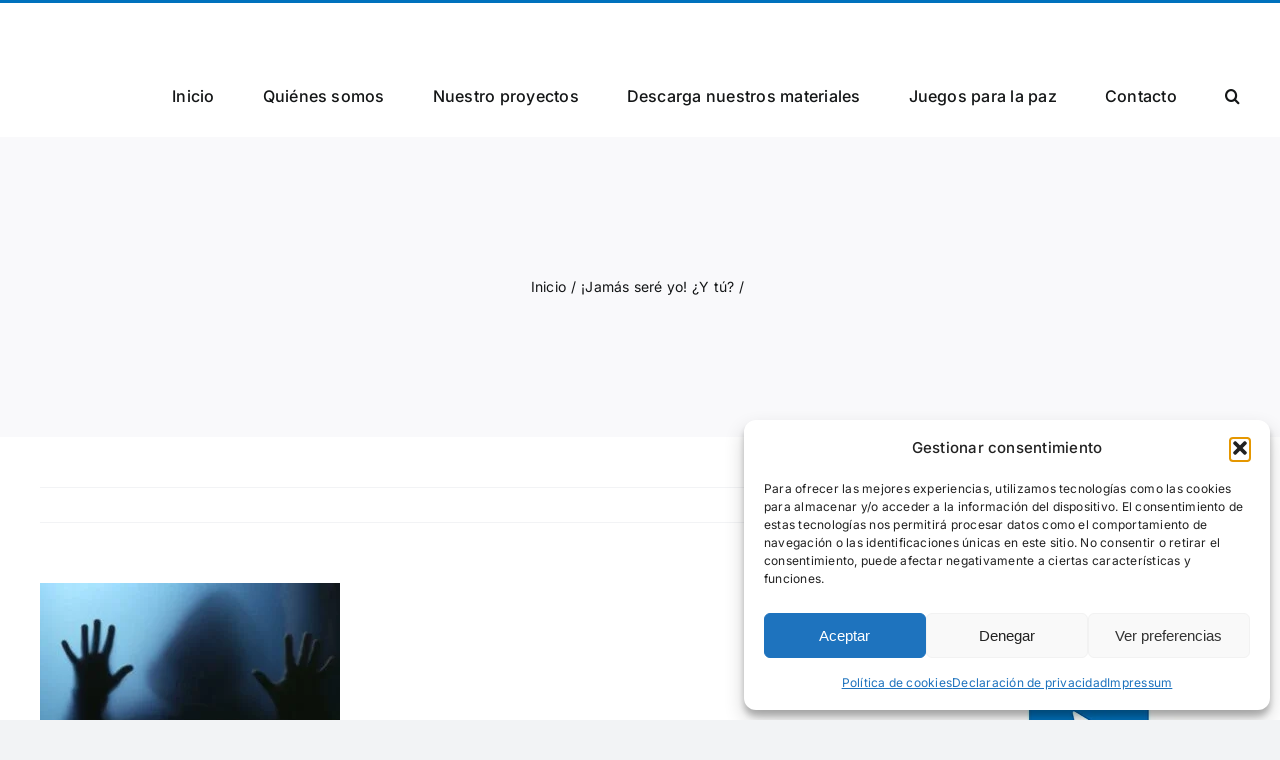

--- FILE ---
content_type: text/html; charset=UTF-8
request_url: https://mueveteporlapaz.org/2021/04/27/jamas-sere-yo-y-tu/detras/
body_size: 38548
content:
<!DOCTYPE html>
<html class="avada-html-layout-wide avada-html-header-position-top" lang="es" prefix="og: http://ogp.me/ns# fb: http://ogp.me/ns/fb#">
<head>
	<meta http-equiv="X-UA-Compatible" content="IE=edge" />
	<meta http-equiv="Content-Type" content="text/html; charset=utf-8"/>
	<meta name="viewport" content="width=device-width, initial-scale=1" />
	<meta name='robots' content='index, follow, max-image-preview:large, max-snippet:-1, max-video-preview:-1' />

	<!-- This site is optimized with the Yoast SEO plugin v26.7 - https://yoast.com/wordpress/plugins/seo/ -->
	<title>- Muévete por la Paz</title>
	<link rel="canonical" href="https://mueveteporlapaz.org/2021/04/27/jamas-sere-yo-y-tu/detras/" />
	<meta property="og:locale" content="es_ES" />
	<meta property="og:type" content="article" />
	<meta property="og:title" content="- Muévete por la Paz" />
	<meta property="og:url" content="https://mueveteporlapaz.org/2021/04/27/jamas-sere-yo-y-tu/detras/" />
	<meta property="og:site_name" content="Muévete por la Paz" />
	<meta property="article:modified_time" content="2021-04-28T10:07:47+00:00" />
	<meta property="og:image" content="https://mueveteporlapaz.org/2021/04/27/jamas-sere-yo-y-tu/detras" />
	<meta property="og:image:width" content="382" />
	<meta property="og:image:height" content="240" />
	<meta property="og:image:type" content="image/jpeg" />
	<meta name="twitter:card" content="summary_large_image" />
	<script type="application/ld+json" class="yoast-schema-graph">{"@context":"https://schema.org","@graph":[{"@type":"WebPage","@id":"https://mueveteporlapaz.org/2021/04/27/jamas-sere-yo-y-tu/detras/","url":"https://mueveteporlapaz.org/2021/04/27/jamas-sere-yo-y-tu/detras/","name":"- Muévete por la Paz","isPartOf":{"@id":"https://mueveteporlapaz.org/#website"},"primaryImageOfPage":{"@id":"https://mueveteporlapaz.org/2021/04/27/jamas-sere-yo-y-tu/detras/#primaryimage"},"image":{"@id":"https://mueveteporlapaz.org/2021/04/27/jamas-sere-yo-y-tu/detras/#primaryimage"},"thumbnailUrl":"https://mueveteporlapaz.org/wp-content/uploads/2021/04/Detrás.jpg","datePublished":"2021-04-27T07:13:10+00:00","dateModified":"2021-04-28T10:07:47+00:00","breadcrumb":{"@id":"https://mueveteporlapaz.org/2021/04/27/jamas-sere-yo-y-tu/detras/#breadcrumb"},"inLanguage":"es","potentialAction":[{"@type":"ReadAction","target":["https://mueveteporlapaz.org/2021/04/27/jamas-sere-yo-y-tu/detras/"]}]},{"@type":"ImageObject","inLanguage":"es","@id":"https://mueveteporlapaz.org/2021/04/27/jamas-sere-yo-y-tu/detras/#primaryimage","url":"https://mueveteporlapaz.org/wp-content/uploads/2021/04/Detrás.jpg","contentUrl":"https://mueveteporlapaz.org/wp-content/uploads/2021/04/Detrás.jpg","width":382,"height":240},{"@type":"BreadcrumbList","@id":"https://mueveteporlapaz.org/2021/04/27/jamas-sere-yo-y-tu/detras/#breadcrumb","itemListElement":[{"@type":"ListItem","position":1,"name":"Home","item":"https://mueveteporlapaz.org/"},{"@type":"ListItem","position":2,"name":"¡Jamás seré yo! ¿Y tú?","item":"https://mueveteporlapaz.org/2021/04/27/jamas-sere-yo-y-tu/"}]},{"@type":"WebSite","@id":"https://mueveteporlapaz.org/#website","url":"https://mueveteporlapaz.org/","name":"Muévete por la Paz","description":"Un blog del MPDL Cantabria","potentialAction":[{"@type":"SearchAction","target":{"@type":"EntryPoint","urlTemplate":"https://mueveteporlapaz.org/?s={search_term_string}"},"query-input":{"@type":"PropertyValueSpecification","valueRequired":true,"valueName":"search_term_string"}}],"inLanguage":"es"}]}</script>
	<!-- / Yoast SEO plugin. -->


<link rel="alternate" type="application/rss+xml" title="Muévete por la Paz &raquo; Feed" href="https://mueveteporlapaz.org/feed/" />
<link rel="alternate" type="application/rss+xml" title="Muévete por la Paz &raquo; Feed de los comentarios" href="https://mueveteporlapaz.org/comments/feed/" />
								<link rel="icon" href="https://mueveteporlapaz.org/wp-content/uploads/2022/08/favicon-1.png" type="image/png" />
		
		
		
				<link rel="alternate" type="application/rss+xml" title="Muévete por la Paz &raquo; Comentario  del feed" href="https://mueveteporlapaz.org/2021/04/27/jamas-sere-yo-y-tu/detras/feed/" />
<link rel="alternate" title="oEmbed (JSON)" type="application/json+oembed" href="https://mueveteporlapaz.org/wp-json/oembed/1.0/embed?url=https%3A%2F%2Fmueveteporlapaz.org%2F2021%2F04%2F27%2Fjamas-sere-yo-y-tu%2Fdetras%2F" />
<link rel="alternate" title="oEmbed (XML)" type="text/xml+oembed" href="https://mueveteporlapaz.org/wp-json/oembed/1.0/embed?url=https%3A%2F%2Fmueveteporlapaz.org%2F2021%2F04%2F27%2Fjamas-sere-yo-y-tu%2Fdetras%2F&#038;format=xml" />
				
		<meta property="og:locale" content="es_ES"/>
		<meta property="og:type" content="article"/>
		<meta property="og:site_name" content="Muévete por la Paz"/>
		<meta property="og:title" content="- Muévete por la Paz"/>
				<meta property="og:url" content="https://mueveteporlapaz.org/2021/04/27/jamas-sere-yo-y-tu/detras/"/>
													<meta property="article:modified_time" content="2021-04-28T10:07:47+01:00"/>
											<style id='wp-img-auto-sizes-contain-inline-css' type='text/css'>
img:is([sizes=auto i],[sizes^="auto," i]){contain-intrinsic-size:3000px 1500px}
/*# sourceURL=wp-img-auto-sizes-contain-inline-css */
</style>

<link rel='stylesheet' id='mb.miniAudioPlayer.css-css' href='https://mueveteporlapaz.org/wp-content/plugins/wp-miniaudioplayer/css/miniplayer.css?ver=1.9.7' type='text/css' media='screen' />
<link rel='stylesheet' id='sbi_styles-css' href='https://mueveteporlapaz.org/wp-content/plugins/instagram-feed/css/sbi-styles.min.css?ver=6.10.0' type='text/css' media='all' />
<style id='wp-emoji-styles-inline-css' type='text/css'>

	img.wp-smiley, img.emoji {
		display: inline !important;
		border: none !important;
		box-shadow: none !important;
		height: 1em !important;
		width: 1em !important;
		margin: 0 0.07em !important;
		vertical-align: -0.1em !important;
		background: none !important;
		padding: 0 !important;
	}
/*# sourceURL=wp-emoji-styles-inline-css */
</style>
<link rel='stylesheet' id='wp-block-library-css' href='https://mueveteporlapaz.org/wp-includes/css/dist/block-library/style.min.css?ver=6.9' type='text/css' media='all' />
<style id='global-styles-inline-css' type='text/css'>
:root{--wp--preset--aspect-ratio--square: 1;--wp--preset--aspect-ratio--4-3: 4/3;--wp--preset--aspect-ratio--3-4: 3/4;--wp--preset--aspect-ratio--3-2: 3/2;--wp--preset--aspect-ratio--2-3: 2/3;--wp--preset--aspect-ratio--16-9: 16/9;--wp--preset--aspect-ratio--9-16: 9/16;--wp--preset--color--black: #000000;--wp--preset--color--cyan-bluish-gray: #abb8c3;--wp--preset--color--white: #ffffff;--wp--preset--color--pale-pink: #f78da7;--wp--preset--color--vivid-red: #cf2e2e;--wp--preset--color--luminous-vivid-orange: #ff6900;--wp--preset--color--luminous-vivid-amber: #fcb900;--wp--preset--color--light-green-cyan: #7bdcb5;--wp--preset--color--vivid-green-cyan: #00d084;--wp--preset--color--pale-cyan-blue: #8ed1fc;--wp--preset--color--vivid-cyan-blue: #0693e3;--wp--preset--color--vivid-purple: #9b51e0;--wp--preset--color--awb-color-1: #ffffff;--wp--preset--color--awb-color-2: #f9f9fb;--wp--preset--color--awb-color-3: #f2f3f5;--wp--preset--color--awb-color-4: #65bd7d;--wp--preset--color--awb-color-5: #0071bd;--wp--preset--color--awb-color-6: #434549;--wp--preset--color--awb-color-7: #212326;--wp--preset--color--awb-color-8: #141617;--wp--preset--gradient--vivid-cyan-blue-to-vivid-purple: linear-gradient(135deg,rgb(6,147,227) 0%,rgb(155,81,224) 100%);--wp--preset--gradient--light-green-cyan-to-vivid-green-cyan: linear-gradient(135deg,rgb(122,220,180) 0%,rgb(0,208,130) 100%);--wp--preset--gradient--luminous-vivid-amber-to-luminous-vivid-orange: linear-gradient(135deg,rgb(252,185,0) 0%,rgb(255,105,0) 100%);--wp--preset--gradient--luminous-vivid-orange-to-vivid-red: linear-gradient(135deg,rgb(255,105,0) 0%,rgb(207,46,46) 100%);--wp--preset--gradient--very-light-gray-to-cyan-bluish-gray: linear-gradient(135deg,rgb(238,238,238) 0%,rgb(169,184,195) 100%);--wp--preset--gradient--cool-to-warm-spectrum: linear-gradient(135deg,rgb(74,234,220) 0%,rgb(151,120,209) 20%,rgb(207,42,186) 40%,rgb(238,44,130) 60%,rgb(251,105,98) 80%,rgb(254,248,76) 100%);--wp--preset--gradient--blush-light-purple: linear-gradient(135deg,rgb(255,206,236) 0%,rgb(152,150,240) 100%);--wp--preset--gradient--blush-bordeaux: linear-gradient(135deg,rgb(254,205,165) 0%,rgb(254,45,45) 50%,rgb(107,0,62) 100%);--wp--preset--gradient--luminous-dusk: linear-gradient(135deg,rgb(255,203,112) 0%,rgb(199,81,192) 50%,rgb(65,88,208) 100%);--wp--preset--gradient--pale-ocean: linear-gradient(135deg,rgb(255,245,203) 0%,rgb(182,227,212) 50%,rgb(51,167,181) 100%);--wp--preset--gradient--electric-grass: linear-gradient(135deg,rgb(202,248,128) 0%,rgb(113,206,126) 100%);--wp--preset--gradient--midnight: linear-gradient(135deg,rgb(2,3,129) 0%,rgb(40,116,252) 100%);--wp--preset--font-size--small: 12px;--wp--preset--font-size--medium: 20px;--wp--preset--font-size--large: 24px;--wp--preset--font-size--x-large: 42px;--wp--preset--font-size--normal: 16px;--wp--preset--font-size--xlarge: 32px;--wp--preset--font-size--huge: 48px;--wp--preset--spacing--20: 0.44rem;--wp--preset--spacing--30: 0.67rem;--wp--preset--spacing--40: 1rem;--wp--preset--spacing--50: 1.5rem;--wp--preset--spacing--60: 2.25rem;--wp--preset--spacing--70: 3.38rem;--wp--preset--spacing--80: 5.06rem;--wp--preset--shadow--natural: 6px 6px 9px rgba(0, 0, 0, 0.2);--wp--preset--shadow--deep: 12px 12px 50px rgba(0, 0, 0, 0.4);--wp--preset--shadow--sharp: 6px 6px 0px rgba(0, 0, 0, 0.2);--wp--preset--shadow--outlined: 6px 6px 0px -3px rgb(255, 255, 255), 6px 6px rgb(0, 0, 0);--wp--preset--shadow--crisp: 6px 6px 0px rgb(0, 0, 0);}:where(.is-layout-flex){gap: 0.5em;}:where(.is-layout-grid){gap: 0.5em;}body .is-layout-flex{display: flex;}.is-layout-flex{flex-wrap: wrap;align-items: center;}.is-layout-flex > :is(*, div){margin: 0;}body .is-layout-grid{display: grid;}.is-layout-grid > :is(*, div){margin: 0;}:where(.wp-block-columns.is-layout-flex){gap: 2em;}:where(.wp-block-columns.is-layout-grid){gap: 2em;}:where(.wp-block-post-template.is-layout-flex){gap: 1.25em;}:where(.wp-block-post-template.is-layout-grid){gap: 1.25em;}.has-black-color{color: var(--wp--preset--color--black) !important;}.has-cyan-bluish-gray-color{color: var(--wp--preset--color--cyan-bluish-gray) !important;}.has-white-color{color: var(--wp--preset--color--white) !important;}.has-pale-pink-color{color: var(--wp--preset--color--pale-pink) !important;}.has-vivid-red-color{color: var(--wp--preset--color--vivid-red) !important;}.has-luminous-vivid-orange-color{color: var(--wp--preset--color--luminous-vivid-orange) !important;}.has-luminous-vivid-amber-color{color: var(--wp--preset--color--luminous-vivid-amber) !important;}.has-light-green-cyan-color{color: var(--wp--preset--color--light-green-cyan) !important;}.has-vivid-green-cyan-color{color: var(--wp--preset--color--vivid-green-cyan) !important;}.has-pale-cyan-blue-color{color: var(--wp--preset--color--pale-cyan-blue) !important;}.has-vivid-cyan-blue-color{color: var(--wp--preset--color--vivid-cyan-blue) !important;}.has-vivid-purple-color{color: var(--wp--preset--color--vivid-purple) !important;}.has-black-background-color{background-color: var(--wp--preset--color--black) !important;}.has-cyan-bluish-gray-background-color{background-color: var(--wp--preset--color--cyan-bluish-gray) !important;}.has-white-background-color{background-color: var(--wp--preset--color--white) !important;}.has-pale-pink-background-color{background-color: var(--wp--preset--color--pale-pink) !important;}.has-vivid-red-background-color{background-color: var(--wp--preset--color--vivid-red) !important;}.has-luminous-vivid-orange-background-color{background-color: var(--wp--preset--color--luminous-vivid-orange) !important;}.has-luminous-vivid-amber-background-color{background-color: var(--wp--preset--color--luminous-vivid-amber) !important;}.has-light-green-cyan-background-color{background-color: var(--wp--preset--color--light-green-cyan) !important;}.has-vivid-green-cyan-background-color{background-color: var(--wp--preset--color--vivid-green-cyan) !important;}.has-pale-cyan-blue-background-color{background-color: var(--wp--preset--color--pale-cyan-blue) !important;}.has-vivid-cyan-blue-background-color{background-color: var(--wp--preset--color--vivid-cyan-blue) !important;}.has-vivid-purple-background-color{background-color: var(--wp--preset--color--vivid-purple) !important;}.has-black-border-color{border-color: var(--wp--preset--color--black) !important;}.has-cyan-bluish-gray-border-color{border-color: var(--wp--preset--color--cyan-bluish-gray) !important;}.has-white-border-color{border-color: var(--wp--preset--color--white) !important;}.has-pale-pink-border-color{border-color: var(--wp--preset--color--pale-pink) !important;}.has-vivid-red-border-color{border-color: var(--wp--preset--color--vivid-red) !important;}.has-luminous-vivid-orange-border-color{border-color: var(--wp--preset--color--luminous-vivid-orange) !important;}.has-luminous-vivid-amber-border-color{border-color: var(--wp--preset--color--luminous-vivid-amber) !important;}.has-light-green-cyan-border-color{border-color: var(--wp--preset--color--light-green-cyan) !important;}.has-vivid-green-cyan-border-color{border-color: var(--wp--preset--color--vivid-green-cyan) !important;}.has-pale-cyan-blue-border-color{border-color: var(--wp--preset--color--pale-cyan-blue) !important;}.has-vivid-cyan-blue-border-color{border-color: var(--wp--preset--color--vivid-cyan-blue) !important;}.has-vivid-purple-border-color{border-color: var(--wp--preset--color--vivid-purple) !important;}.has-vivid-cyan-blue-to-vivid-purple-gradient-background{background: var(--wp--preset--gradient--vivid-cyan-blue-to-vivid-purple) !important;}.has-light-green-cyan-to-vivid-green-cyan-gradient-background{background: var(--wp--preset--gradient--light-green-cyan-to-vivid-green-cyan) !important;}.has-luminous-vivid-amber-to-luminous-vivid-orange-gradient-background{background: var(--wp--preset--gradient--luminous-vivid-amber-to-luminous-vivid-orange) !important;}.has-luminous-vivid-orange-to-vivid-red-gradient-background{background: var(--wp--preset--gradient--luminous-vivid-orange-to-vivid-red) !important;}.has-very-light-gray-to-cyan-bluish-gray-gradient-background{background: var(--wp--preset--gradient--very-light-gray-to-cyan-bluish-gray) !important;}.has-cool-to-warm-spectrum-gradient-background{background: var(--wp--preset--gradient--cool-to-warm-spectrum) !important;}.has-blush-light-purple-gradient-background{background: var(--wp--preset--gradient--blush-light-purple) !important;}.has-blush-bordeaux-gradient-background{background: var(--wp--preset--gradient--blush-bordeaux) !important;}.has-luminous-dusk-gradient-background{background: var(--wp--preset--gradient--luminous-dusk) !important;}.has-pale-ocean-gradient-background{background: var(--wp--preset--gradient--pale-ocean) !important;}.has-electric-grass-gradient-background{background: var(--wp--preset--gradient--electric-grass) !important;}.has-midnight-gradient-background{background: var(--wp--preset--gradient--midnight) !important;}.has-small-font-size{font-size: var(--wp--preset--font-size--small) !important;}.has-medium-font-size{font-size: var(--wp--preset--font-size--medium) !important;}.has-large-font-size{font-size: var(--wp--preset--font-size--large) !important;}.has-x-large-font-size{font-size: var(--wp--preset--font-size--x-large) !important;}
/*# sourceURL=global-styles-inline-css */
</style>

<style id='classic-theme-styles-inline-css' type='text/css'>
/*! This file is auto-generated */
.wp-block-button__link{color:#fff;background-color:#32373c;border-radius:9999px;box-shadow:none;text-decoration:none;padding:calc(.667em + 2px) calc(1.333em + 2px);font-size:1.125em}.wp-block-file__button{background:#32373c;color:#fff;text-decoration:none}
/*# sourceURL=/wp-includes/css/classic-themes.min.css */
</style>
<link rel='stylesheet' id='mptt-style-css' href='https://mueveteporlapaz.org/wp-content/plugins/mp-timetable/media/css/style.css?ver=2.4.16' type='text/css' media='all' />
<link rel='stylesheet' id='cmplz-general-css' href='https://mueveteporlapaz.org/wp-content/plugins/complianz-gdpr/assets/css/cookieblocker.min.css?ver=1765965319' type='text/css' media='all' />
<link rel='stylesheet' id='fusion-dynamic-css-css' href='https://mueveteporlapaz.org/wp-content/uploads/fusion-styles/b857819cda928561dd6b35812c9e82d2.min.css?ver=3.14.2' type='text/css' media='all' />
<script type="text/javascript" src="https://mueveteporlapaz.org/wp-includes/js/jquery/jquery.min.js?ver=3.7.1" id="jquery-core-js"></script>
<script type="text/javascript" src="https://mueveteporlapaz.org/wp-includes/js/jquery/jquery-migrate.min.js?ver=3.4.1" id="jquery-migrate-js"></script>
<script type="text/javascript" src="https://mueveteporlapaz.org/wp-content/plugins/wp-miniaudioplayer/js/jquery.mb.miniAudioPlayer.js?ver=1.9.7" id="mb.miniAudioPlayer-js"></script>
<script type="text/javascript" src="https://mueveteporlapaz.org/wp-content/plugins/wp-miniaudioplayer/js/map_overwrite_default_me.js?ver=1.9.7" id="map_overwrite_default_me-js"></script>
<script type="text/javascript" src="https://mueveteporlapaz.org/wp-content/plugins/google-analytics-for-wordpress/assets/js/frontend-gtag.min.js?ver=9.11.1" id="monsterinsights-frontend-script-js" async="async" data-wp-strategy="async"></script>
<script data-cfasync="false" data-wpfc-render="false" type="text/javascript" id='monsterinsights-frontend-script-js-extra'>/* <![CDATA[ */
var monsterinsights_frontend = {"js_events_tracking":"true","download_extensions":"doc,pdf,ppt,zip,xls,docx,pptx,xlsx","inbound_paths":"[{\"path\":\"\\\/go\\\/\",\"label\":\"affiliate\"},{\"path\":\"\\\/recommend\\\/\",\"label\":\"affiliate\"}]","home_url":"https:\/\/mueveteporlapaz.org","hash_tracking":"false","v4_id":"G-YS9VLV3GPE"};/* ]]> */
</script>
<link rel="https://api.w.org/" href="https://mueveteporlapaz.org/wp-json/" /><link rel="alternate" title="JSON" type="application/json" href="https://mueveteporlapaz.org/wp-json/wp/v2/media/3402" /><link rel="EditURI" type="application/rsd+xml" title="RSD" href="https://mueveteporlapaz.org/xmlrpc.php?rsd" />
<meta name="generator" content="WordPress 6.9" />
<link rel='shortlink' href='https://mueveteporlapaz.org/?p=3402' />
<noscript><style type="text/css">.mptt-shortcode-wrapper .mptt-shortcode-table:first-of-type{display:table!important}.mptt-shortcode-wrapper .mptt-shortcode-table .mptt-event-container:hover{height:auto!important;min-height:100%!important}body.mprm_ie_browser .mptt-shortcode-wrapper .mptt-event-container{height:auto!important}@media (max-width:767px){.mptt-shortcode-wrapper .mptt-shortcode-table:first-of-type{display:none!important}}</style></noscript>
<!-- start miniAudioPlayer custom CSS -->

<style id="map_custom_css">
       /* DO NOT REMOVE OR MODIFY */
/*{'skinName': 'mySkin', 'borderRadius': 5, 'main': 'rgb(255, 217, 102)', 'secondary': 'rgb(68, 68, 68)', 'playerPadding': 0}*/
/* END - DO NOT REMOVE OR MODIFY */
/*++++++++++++++++++++++++++++++++++++++++++++++++++
Copyright (c) 2001-2014. Matteo Bicocchi (Pupunzi);
http://pupunzi.com/mb.components/mb.miniAudioPlayer/demo/skinMaker.html

Skin name: mySkin
borderRadius: 5
background: rgb(255, 217, 102)
icons: rgb(68, 68, 68)
border: rgb(55, 55, 55)
borderLeft: rgb(255, 230, 153)
borderRight: rgb(255, 204, 51)
mute: rgba(68, 68, 68, 0.4)
download: rgba(255, 217, 102, 0.4)
downloadHover: rgb(255, 217, 102)
++++++++++++++++++++++++++++++++++++++++++++++++++*/

/* Older browser (IE8) - not supporting rgba() */
.mbMiniPlayer.mySkin .playerTable span{background-color:#ffd966}
.mbMiniPlayer.mySkin .playerTable span.map_play{border-left:1px solid #ffd966;}
.mbMiniPlayer.mySkin .playerTable span.map_volume{border-right:1px solid #ffd966;}
.mbMiniPlayer.mySkin .playerTable span.map_volume.mute{color: #444444;}
.mbMiniPlayer.mySkin .map_download{color: #444444;}
.mbMiniPlayer.mySkin .map_download:hover{color: #444444;}
.mbMiniPlayer.mySkin .playerTable span{color: #444444;}
.mbMiniPlayer.mySkin .playerTable {border: 1px solid #444444 !important;}

/*++++++++++++++++++++++++++++++++++++++++++++++++*/

.mbMiniPlayer.mySkin .playerTable{background-color:transparent; border-radius:5px !important;}
.mbMiniPlayer.mySkin .playerTable span{background-color:rgb(255, 217, 102); padding:3px !important; font-size: 20px;}
.mbMiniPlayer.mySkin .playerTable span.map_time{ font-size: 12px !important; width: 50px !important}
.mbMiniPlayer.mySkin .playerTable span.map_title{ padding:4px !important}
.mbMiniPlayer.mySkin .playerTable span.map_play{border-left:1px solid rgb(255, 204, 51); border-radius:0 4px 4px 0 !important;}
.mbMiniPlayer.mySkin .playerTable span.map_volume{padding-left:6px !important}
.mbMiniPlayer.mySkin .playerTable span.map_volume{border-right:1px solid rgb(255, 230, 153); border-radius:4px 0 0 4px !important;}
.mbMiniPlayer.mySkin .playerTable span.map_volume.mute{color: rgba(68, 68, 68, 0.4);}
.mbMiniPlayer.mySkin .map_download{color: rgba(255, 217, 102, 0.4);}
.mbMiniPlayer.mySkin .map_download:hover{color: rgb(255, 217, 102);}
.mbMiniPlayer.mySkin .playerTable span{color: rgb(68, 68, 68);text-shadow: none!important;}
.mbMiniPlayer.mySkin .playerTable span{color: rgb(68, 68, 68);}
.mbMiniPlayer.mySkin .playerTable {border: 1px solid rgb(55, 55, 55) !important;}
.mbMiniPlayer.mySkin .playerTable span.map_title{color: #000; text-shadow:none!important}
.mbMiniPlayer.mySkin .playerTable .jp-load-bar{background-color:rgba(255, 217, 102, 0.3);}
.mbMiniPlayer.mySkin .playerTable .jp-play-bar{background-color:#ffd966;}
.mbMiniPlayer.mySkin .playerTable span.map_volumeLevel a{background-color:rgb(94, 94, 94); height:80%!important }
.mbMiniPlayer.mySkin .playerTable span.map_volumeLevel a.sel{background-color:#444444;}
.mbMiniPlayer.mySkin  span.map_download{font-size:50px !important;}
/* Wordpress playlist select */
.map_pl_container .pl_item.sel{background-color:#ffd966 !important; color: #444444}
/*++++++++++++++++++++++++++++++++++++++++++++++++*/
       </style>
	
<!-- end miniAudioPlayer custom CSS -->	
			<style>.cmplz-hidden {
					display: none !important;
				}</style><link rel="preload" href="https://mueveteporlapaz.org/wp-content/themes/Avada/includes/lib/assets/fonts/icomoon/awb-icons.woff" as="font" type="font/woff" crossorigin><link rel="preload" href="//mueveteporlapaz.org/wp-content/themes/Avada/includes/lib/assets/fonts/fontawesome/webfonts/fa-brands-400.woff2" as="font" type="font/woff2" crossorigin><link rel="preload" href="//mueveteporlapaz.org/wp-content/themes/Avada/includes/lib/assets/fonts/fontawesome/webfonts/fa-regular-400.woff2" as="font" type="font/woff2" crossorigin><link rel="preload" href="//mueveteporlapaz.org/wp-content/themes/Avada/includes/lib/assets/fonts/fontawesome/webfonts/fa-solid-900.woff2" as="font" type="font/woff2" crossorigin><style type="text/css" id="css-fb-visibility">@media screen and (max-width: 640px){.fusion-no-small-visibility{display:none !important;}body .sm-text-align-center{text-align:center !important;}body .sm-text-align-left{text-align:left !important;}body .sm-text-align-right{text-align:right !important;}body .sm-text-align-justify{text-align:justify !important;}body .sm-flex-align-center{justify-content:center !important;}body .sm-flex-align-flex-start{justify-content:flex-start !important;}body .sm-flex-align-flex-end{justify-content:flex-end !important;}body .sm-mx-auto{margin-left:auto !important;margin-right:auto !important;}body .sm-ml-auto{margin-left:auto !important;}body .sm-mr-auto{margin-right:auto !important;}body .fusion-absolute-position-small{position:absolute;width:100%;}.awb-sticky.awb-sticky-small{ position: sticky; top: var(--awb-sticky-offset,0); }}@media screen and (min-width: 641px) and (max-width: 1024px){.fusion-no-medium-visibility{display:none !important;}body .md-text-align-center{text-align:center !important;}body .md-text-align-left{text-align:left !important;}body .md-text-align-right{text-align:right !important;}body .md-text-align-justify{text-align:justify !important;}body .md-flex-align-center{justify-content:center !important;}body .md-flex-align-flex-start{justify-content:flex-start !important;}body .md-flex-align-flex-end{justify-content:flex-end !important;}body .md-mx-auto{margin-left:auto !important;margin-right:auto !important;}body .md-ml-auto{margin-left:auto !important;}body .md-mr-auto{margin-right:auto !important;}body .fusion-absolute-position-medium{position:absolute;width:100%;}.awb-sticky.awb-sticky-medium{ position: sticky; top: var(--awb-sticky-offset,0); }}@media screen and (min-width: 1025px){.fusion-no-large-visibility{display:none !important;}body .lg-text-align-center{text-align:center !important;}body .lg-text-align-left{text-align:left !important;}body .lg-text-align-right{text-align:right !important;}body .lg-text-align-justify{text-align:justify !important;}body .lg-flex-align-center{justify-content:center !important;}body .lg-flex-align-flex-start{justify-content:flex-start !important;}body .lg-flex-align-flex-end{justify-content:flex-end !important;}body .lg-mx-auto{margin-left:auto !important;margin-right:auto !important;}body .lg-ml-auto{margin-left:auto !important;}body .lg-mr-auto{margin-right:auto !important;}body .fusion-absolute-position-large{position:absolute;width:100%;}.awb-sticky.awb-sticky-large{ position: sticky; top: var(--awb-sticky-offset,0); }}</style>		<script type="text/javascript">
			var doc = document.documentElement;
			doc.setAttribute( 'data-useragent', navigator.userAgent );
		</script>
		
	</head>

<body data-cmplz=1 class="attachment wp-singular attachment-template-default single single-attachment postid-3402 attachmentid-3402 attachment-jpeg wp-theme-Avada do-etfw has-sidebar fusion-image-hovers fusion-pagination-sizing fusion-button_type-flat fusion-button_span-no fusion-button_gradient-linear avada-image-rollover-circle-yes avada-image-rollover-yes avada-image-rollover-direction-left fusion-body ltr fusion-sticky-header no-tablet-sticky-header no-mobile-sticky-header no-mobile-slidingbar no-mobile-totop avada-has-rev-slider-styles fusion-disable-outline fusion-sub-menu-fade mobile-logo-pos-left layout-wide-mode avada-has-boxed-modal-shadow- layout-scroll-offset-full avada-has-zero-margin-offset-top fusion-top-header menu-text-align-center mobile-menu-design-classic fusion-show-pagination-text fusion-header-layout-v2 avada-responsive avada-footer-fx-none avada-menu-highlight-style-bar fusion-search-form-clean fusion-main-menu-search-overlay fusion-avatar-circle avada-dropdown-styles avada-blog-layout-large avada-blog-archive-layout-large avada-header-shadow-no avada-menu-icon-position-left avada-has-megamenu-shadow avada-has-mobile-menu-search avada-has-main-nav-search-icon avada-has-breadcrumb-mobile-hidden avada-has-titlebar-bar_and_content avada-header-border-color-full-transparent avada-has-pagination-width_height avada-flyout-menu-direction-fade avada-ec-views-v1" data-awb-post-id="3402">
		<a class="skip-link screen-reader-text" href="#content">Saltar al contenido</a>

	<div id="boxed-wrapper">
		
		<div id="wrapper" class="fusion-wrapper">
			<div id="home" style="position:relative;top:-1px;"></div>
							
					
			<header class="fusion-header-wrapper">
				<div class="fusion-header-v2 fusion-logo-alignment fusion-logo-left fusion-sticky-menu- fusion-sticky-logo- fusion-mobile-logo-  fusion-mobile-menu-design-classic">
					
<div class="fusion-secondary-header">
	<div class="fusion-row">
					<div class="fusion-alignleft">
				<div class="fusion-contact-info"><span class="fusion-contact-info-phone-number">¡Llámanos! +34 942 37 63 05</span><span class="fusion-header-separator">|</span><span class="fusion-contact-info-email-address"><a href="mailto:c&#97;nta&#98;&#114;&#105;&#97;&#64;mp&#100;&#108;.&#111;r&#103;">c&#97;nta&#98;&#114;&#105;&#97;&#64;mp&#100;&#108;.&#111;r&#103;</a></span></div>			</div>
							<div class="fusion-alignright">
				<div class="fusion-social-links-header"><div class="fusion-social-networks"><div class="fusion-social-networks-wrapper"><a  class="fusion-social-network-icon fusion-tooltip fusion-facebook awb-icon-facebook" style data-placement="top" data-title="Facebook" data-toggle="tooltip" title="Facebook" href="https://www.facebook.com/mpdlcantabria" target="_blank" rel="noreferrer"><span class="screen-reader-text">Facebook</span></a><a  class="fusion-social-network-icon fusion-tooltip fusion-twitter awb-icon-twitter" style data-placement="top" data-title="X" data-toggle="tooltip" title="X" href="https://twitter.com/mpdlcantabria" target="_blank" rel="noopener noreferrer"><span class="screen-reader-text">X</span></a><a  class="fusion-social-network-icon fusion-tooltip fusion-instagram awb-icon-instagram" style data-placement="top" data-title="Instagram" data-toggle="tooltip" title="Instagram" href="https://www.instagram.com/mueveteporlapaz/" target="_blank" rel="noopener noreferrer"><span class="screen-reader-text">Instagram</span></a></div></div></div>			</div>
			</div>
</div>
<div class="fusion-header-sticky-height"></div>
<div class="fusion-header">
	<div class="fusion-row">
					<div class="fusion-logo" data-margin-top="0px" data-margin-bottom="0px" data-margin-left="0px" data-margin-right="0px">
		</div>		<nav class="fusion-main-menu" aria-label="Menú principal"><div class="fusion-overlay-search">		<form role="search" class="searchform fusion-search-form  fusion-search-form-clean" method="get" action="https://mueveteporlapaz.org/">
			<div class="fusion-search-form-content">

				
				<div class="fusion-search-field search-field">
					<label><span class="screen-reader-text">Buscar:</span>
													<input type="search" value="" name="s" class="s" placeholder="Buscar..." required aria-required="true" aria-label="Buscar..."/>
											</label>
				</div>
				<div class="fusion-search-button search-button">
					<input type="submit" class="fusion-search-submit searchsubmit" aria-label="Buscar" value="&#xf002;" />
									</div>

				
			</div>


			
		</form>
		<div class="fusion-search-spacer"></div><a href="#" role="button" aria-label="Close Search" class="fusion-close-search"></a></div><ul id="menu-main-menu" class="fusion-menu"><li  id="menu-item-3751"  class="menu-item menu-item-type-custom menu-item-object-custom menu-item-3751"  data-item-id="3751"><a  href="/" class="fusion-bar-highlight"><span class="menu-text">Inicio</span></a></li><li  id="menu-item-3717"  class="menu-item menu-item-type-post_type menu-item-object-page menu-item-3717"  data-item-id="3717"><a  href="https://mueveteporlapaz.org/quienes-somos/" class="fusion-bar-highlight"><span class="menu-text">Quiénes somos</span></a></li><li  id="menu-item-3708"  class="menu-item menu-item-type-custom menu-item-object-custom menu-item-has-children menu-item-3708 fusion-dropdown-menu"  data-item-id="3708"><a  class="fusion-bar-highlight"><span class="menu-text">Nuestro proyectos</span></a><ul class="sub-menu"><li  id="menu-item-3080"  class="menu-item menu-item-type-post_type menu-item-object-page menu-item-3080 fusion-dropdown-submenu" ><a  href="https://mueveteporlapaz.org/construyendo-paz-en-la-diversidad-cultural/" class="fusion-bar-highlight"><span>Educando para transformar</span></a></li><li  id="menu-item-3786"  class="menu-item menu-item-type-post_type menu-item-object-page menu-item-3786 fusion-dropdown-submenu" ><a  href="https://mueveteporlapaz.org/semillas-para-la-paz/" class="fusion-bar-highlight"><span>Semillas para la paz</span></a></li><li  id="menu-item-3730"  class="menu-item menu-item-type-post_type menu-item-object-page menu-item-3730 fusion-dropdown-submenu" ><a  href="https://mueveteporlapaz.org/muevete-por-la-paz-la-construccion-de-una-cantabria-inclusiva-e-igualitaria/" class="fusion-bar-highlight"><span>Muévete por la paz</span></a></li><li  id="menu-item-3731"  class="menu-item menu-item-type-post_type menu-item-object-page menu-item-3731 fusion-dropdown-submenu" ><a  href="https://mueveteporlapaz.org/mpdl/" class="fusion-bar-highlight"><span>MPDL+</span></a></li></ul></li><li  id="menu-item-3714"  class="menu-item menu-item-type-post_type menu-item-object-page menu-item-3714"  data-item-id="3714"><a  href="https://mueveteporlapaz.org/descarga-nuestros-materiales/" class="fusion-bar-highlight"><span class="menu-text">Descarga nuestros materiales</span></a></li><li  id="menu-item-3977"  class="menu-item menu-item-type-post_type menu-item-object-page menu-item-3977"  data-item-id="3977"><a  href="https://mueveteporlapaz.org/juegos-para-la-paz/" class="fusion-bar-highlight"><span class="menu-text">Juegos para la paz</span></a></li><li  id="menu-item-2594"  class="menu-item menu-item-type-post_type menu-item-object-page menu-item-2594"  data-item-id="2594"><a  href="https://mueveteporlapaz.org/%d1%81ontacto/" class="fusion-bar-highlight"><span class="menu-text">Сontacto</span></a></li><li class="fusion-custom-menu-item fusion-main-menu-search fusion-search-overlay"><a class="fusion-main-menu-icon fusion-bar-highlight" href="#" aria-label="Buscar" data-title="Buscar" title="Buscar" role="button" aria-expanded="false"></a></li></ul></nav>
<nav class="fusion-mobile-nav-holder fusion-mobile-menu-text-align-left" aria-label="Main Menu Mobile"></nav>

		
<div class="fusion-clearfix"></div>
<div class="fusion-mobile-menu-search">
			<form role="search" class="searchform fusion-search-form  fusion-search-form-clean" method="get" action="https://mueveteporlapaz.org/">
			<div class="fusion-search-form-content">

				
				<div class="fusion-search-field search-field">
					<label><span class="screen-reader-text">Buscar:</span>
													<input type="search" value="" name="s" class="s" placeholder="Buscar..." required aria-required="true" aria-label="Buscar..."/>
											</label>
				</div>
				<div class="fusion-search-button search-button">
					<input type="submit" class="fusion-search-submit searchsubmit" aria-label="Buscar" value="&#xf002;" />
									</div>

				
			</div>


			
		</form>
		</div>
			</div>
</div>
				</div>
				<div class="fusion-clearfix"></div>
			</header>
								
							<div id="sliders-container" class="fusion-slider-visibility">
					</div>
				
					
							
			<section class="avada-page-titlebar-wrapper" aria-label="Page Title Bar">
	<div class="fusion-page-title-bar fusion-page-title-bar-none fusion-page-title-bar-center">
		<div class="fusion-page-title-row">
			<div class="fusion-page-title-wrapper">
				<div class="fusion-page-title-captions">

					
																		<div class="fusion-page-title-secondary">
								<nav class="fusion-breadcrumbs awb-yoast-breadcrumbs" aria-label="Breadcrumb"><ol class="awb-breadcrumb-list"><li class="fusion-breadcrumb-item awb-breadcrumb-sep awb-home" ><a href="https://mueveteporlapaz.org" class="fusion-breadcrumb-link"><span >Inicio</span></a></li><li class="fusion-breadcrumb-item awb-breadcrumb-sep" ><a href="https://mueveteporlapaz.org/2021/04/27/jamas-sere-yo-y-tu/" class="fusion-breadcrumb-link"><span >¡Jamás seré yo! ¿Y tú?</span></a></li></ol></nav>							</div>
											
				</div>

				
			</div>
		</div>
	</div>
</section>

						<main id="main" class="clearfix ">
				<div class="fusion-row" style="">

<section id="content" style="float: left;">
			<div class="single-navigation clearfix">
			<a href="https://mueveteporlapaz.org/2021/04/27/jamas-sere-yo-y-tu/" rel="prev">Anterior</a>					</div>
	
					<article id="post-3402" class="post post-3402 attachment type-attachment status-inherit hentry">
						
									
															<h2 class="entry-title fusion-post-title"></h2>										<div class="post-content">
				<p class="attachment"><a data-rel="iLightbox[postimages]" data-title="" data-caption="" href='https://mueveteporlapaz.org/wp-content/uploads/2021/04/Detrás.jpg'><img fetchpriority="high" decoding="async" width="300" height="188" src="https://mueveteporlapaz.org/wp-content/uploads/2021/04/Detrás-300x188.jpg" class="attachment-medium size-medium" alt="" srcset="https://mueveteporlapaz.org/wp-content/uploads/2021/04/Detrás-300x188.jpg 300w, https://mueveteporlapaz.org/wp-content/uploads/2021/04/Detrás.jpg 382w" sizes="(max-width: 300px) 100vw, 300px" /></a></p>
							</div>

												<div class="fusion-meta-info"><div class="fusion-meta-info-wrapper">Por <span class="vcard"><span class="fn"><a href="https://mueveteporlapaz.org/author/angie/" title="Entradas de MPDL Cantabria" rel="author">MPDL Cantabria</a></span></span><span class="fusion-inline-sep">|</span><span class="updated rich-snippet-hidden">2021-04-28T11:07:47+01:00</span><span>27/04/2021</span><span class="fusion-inline-sep">|</span><span class="fusion-comments"><a href="https://mueveteporlapaz.org/2021/04/27/jamas-sere-yo-y-tu/detras/#respond">0 comentarios</a></span></div></div>													<div class="fusion-sharing-box fusion-theme-sharing-box fusion-single-sharing-box">
		<h4>Share This Story, Choose Your Platform!</h4>
		<div class="fusion-social-networks"><div class="fusion-social-networks-wrapper"><a  class="fusion-social-network-icon fusion-tooltip fusion-facebook awb-icon-facebook" style="color:var(--sharing_social_links_icon_color);" data-placement="top" data-title="Facebook" data-toggle="tooltip" title="Facebook" href="https://www.facebook.com/sharer.php?u=https%3A%2F%2Fmueveteporlapaz.org%2F2021%2F04%2F27%2Fjamas-sere-yo-y-tu%2Fdetras%2F&amp;t=" target="_blank" rel="noreferrer"><span class="screen-reader-text">Facebook</span></a><a  class="fusion-social-network-icon fusion-tooltip fusion-twitter awb-icon-twitter" style="color:var(--sharing_social_links_icon_color);" data-placement="top" data-title="X" data-toggle="tooltip" title="X" href="https://x.com/intent/post?url=https%3A%2F%2Fmueveteporlapaz.org%2F2021%2F04%2F27%2Fjamas-sere-yo-y-tu%2Fdetras%2F&amp;text=" target="_blank" rel="noopener noreferrer"><span class="screen-reader-text">X</span></a><a  class="fusion-social-network-icon fusion-tooltip fusion-reddit awb-icon-reddit" style="color:var(--sharing_social_links_icon_color);" data-placement="top" data-title="Reddit" data-toggle="tooltip" title="Reddit" href="https://reddit.com/submit?url=https://mueveteporlapaz.org/2021/04/27/jamas-sere-yo-y-tu/detras/&amp;title=" target="_blank" rel="noopener noreferrer"><span class="screen-reader-text">Reddit</span></a><a  class="fusion-social-network-icon fusion-tooltip fusion-linkedin awb-icon-linkedin" style="color:var(--sharing_social_links_icon_color);" data-placement="top" data-title="LinkedIn" data-toggle="tooltip" title="LinkedIn" href="https://www.linkedin.com/shareArticle?mini=true&amp;url=https%3A%2F%2Fmueveteporlapaz.org%2F2021%2F04%2F27%2Fjamas-sere-yo-y-tu%2Fdetras%2F&amp;title=&amp;summary=" target="_blank" rel="noopener noreferrer"><span class="screen-reader-text">LinkedIn</span></a><a  class="fusion-social-network-icon fusion-tooltip fusion-whatsapp awb-icon-whatsapp" style="color:var(--sharing_social_links_icon_color);" data-placement="top" data-title="WhatsApp" data-toggle="tooltip" title="WhatsApp" href="https://api.whatsapp.com/send?text=https%3A%2F%2Fmueveteporlapaz.org%2F2021%2F04%2F27%2Fjamas-sere-yo-y-tu%2Fdetras%2F" target="_blank" rel="noopener noreferrer"><span class="screen-reader-text">WhatsApp</span></a><a  class="fusion-social-network-icon fusion-tooltip fusion-telegram awb-icon-telegram" style="color:var(--sharing_social_links_icon_color);" data-placement="top" data-title="Telegram" data-toggle="tooltip" title="Telegram" href="https://t.me/share/url?url=https%3A%2F%2Fmueveteporlapaz.org%2F2021%2F04%2F27%2Fjamas-sere-yo-y-tu%2Fdetras%2F" target="_blank" rel="noopener noreferrer"><span class="screen-reader-text">Telegram</span></a><a  class="fusion-social-network-icon fusion-tooltip fusion-tumblr awb-icon-tumblr" style="color:var(--sharing_social_links_icon_color);" data-placement="top" data-title="Tumblr" data-toggle="tooltip" title="Tumblr" href="https://www.tumblr.com/share/link?url=https%3A%2F%2Fmueveteporlapaz.org%2F2021%2F04%2F27%2Fjamas-sere-yo-y-tu%2Fdetras%2F&amp;name=&amp;description=" target="_blank" rel="noopener noreferrer"><span class="screen-reader-text">Tumblr</span></a><a  class="fusion-social-network-icon fusion-tooltip fusion-pinterest awb-icon-pinterest" style="color:var(--sharing_social_links_icon_color);" data-placement="top" data-title="Pinterest" data-toggle="tooltip" title="Pinterest" href="https://pinterest.com/pin/create/button/?url=https%3A%2F%2Fmueveteporlapaz.org%2F2021%2F04%2F27%2Fjamas-sere-yo-y-tu%2Fdetras%2F&amp;description=&amp;media=https%3A%2F%2Fmueveteporlapaz.org%2Fwp-content%2Fuploads%2F2021%2F04%2FDetr%C3%A1s.jpg" target="_blank" rel="noopener noreferrer"><span class="screen-reader-text">Pinterest</span></a><a  class="fusion-social-network-icon fusion-tooltip fusion-vk awb-icon-vk" style="color:var(--sharing_social_links_icon_color);" data-placement="top" data-title="Vk" data-toggle="tooltip" title="Vk" href="https://vk.com/share.php?url=https%3A%2F%2Fmueveteporlapaz.org%2F2021%2F04%2F27%2Fjamas-sere-yo-y-tu%2Fdetras%2F&amp;title=&amp;description=" target="_blank" rel="noopener noreferrer"><span class="screen-reader-text">Vk</span></a><a  class="fusion-social-network-icon fusion-tooltip fusion-xing awb-icon-xing" style="color:var(--sharing_social_links_icon_color);" data-placement="top" data-title="Xing" data-toggle="tooltip" title="Xing" href="https://www.xing.com/social_plugins/share/new?sc_p=xing-share&amp;h=1&amp;url=https%3A%2F%2Fmueveteporlapaz.org%2F2021%2F04%2F27%2Fjamas-sere-yo-y-tu%2Fdetras%2F" target="_blank" rel="noopener noreferrer"><span class="screen-reader-text">Xing</span></a><a  class="fusion-social-network-icon fusion-tooltip fusion-mail awb-icon-mail fusion-last-social-icon" style="color:var(--sharing_social_links_icon_color);" data-placement="top" data-title="Correo electrónico" data-toggle="tooltip" title="Correo electrónico" href="mailto:?body=https://mueveteporlapaz.org/2021/04/27/jamas-sere-yo-y-tu/detras/&amp;subject=" target="_self" rel="noopener noreferrer"><span class="screen-reader-text">Correo electrónico</span></a><div class="fusion-clearfix"></div></div></div>	</div>
														<section class="about-author">
																					<div class="fusion-title fusion-title-size-three sep-none fusion-sep-none" style="margin-top:10px;margin-bottom:15px;">
				<h3 class="title-heading-left" style="margin:0;">
					Sobre el Autor: 						<a href="https://mueveteporlapaz.org/author/angie/" title="Entradas de MPDL Cantabria" rel="author">MPDL Cantabria</a>																</h3>
			</div>
									<div class="about-author-container">
							<div class="avatar">
															</div>
							<div class="description">
															</div>
						</div>
					</section>
								
													


		<div id="respond" class="comment-respond">
		<h3 id="reply-title" class="comment-reply-title">Deja tu comentario</h3><form action="https://mueveteporlapaz.org/wp-comments-post.php" method="post" id="commentform" class="comment-form"><div id="comment-textarea"><label class="screen-reader-text" for="comment">Comentar</label><textarea name="comment" id="comment" cols="45" rows="8" aria-required="true" required="required" tabindex="0" class="textarea-comment" placeholder="Comentar..."></textarea></div><div id="comment-input"><input id="author" name="author" type="text" value="" placeholder="Nombre" size="30" aria-label="Nombre"/>
<input id="email" name="email" type="email" value="" placeholder="Correo electrónico" size="30"  aria-label="Correo electrónico"/>
<input id="url" name="url" type="url" value="" placeholder="Sitio web" size="30" aria-label="URL" /></div>
<p class="form-submit"><input name="submit" type="submit" id="comment-submit" class="fusion-button fusion-button-default fusion-button-default-size" value="Publicar comentario" /> <input type='hidden' name='comment_post_ID' value='3402' id='comment_post_ID' />
<input type='hidden' name='comment_parent' id='comment_parent' value='0' />
</p><p style="display: none;"><input type="hidden" id="akismet_comment_nonce" name="akismet_comment_nonce" value="36da26f482" /></p><p style="display: none !important;" class="akismet-fields-container" data-prefix="ak_"><label>&#916;<textarea name="ak_hp_textarea" cols="45" rows="8" maxlength="100"></textarea></label><input type="hidden" id="ak_js_1" name="ak_js" value="220"/><script>document.getElementById( "ak_js_1" ).setAttribute( "value", ( new Date() ).getTime() );</script></p></form>	</div><!-- #respond -->
	<p class="akismet_comment_form_privacy_notice">Este sitio usa Akismet para reducir el spam. <a href="https://akismet.com/privacy/" target="_blank" rel="nofollow noopener"> Aprende cómo se procesan los datos de tus comentarios.</a></p>													</article>
	</section>
<aside id="sidebar" class="sidebar fusion-widget-area fusion-content-widget-area fusion-sidebar-right fusion-blogsidebar" style="float: right;" data="">
											
					<section id="search-3" class="widget widget_search"><div class="heading"><h4 class="widget-title">Buscar</h4></div>		<form role="search" class="searchform fusion-search-form  fusion-search-form-clean" method="get" action="https://mueveteporlapaz.org/">
			<div class="fusion-search-form-content">

				
				<div class="fusion-search-field search-field">
					<label><span class="screen-reader-text">Buscar:</span>
													<input type="search" value="" name="s" class="s" placeholder="Buscar..." required aria-required="true" aria-label="Buscar..."/>
											</label>
				</div>
				<div class="fusion-search-button search-button">
					<input type="submit" class="fusion-search-submit searchsubmit" aria-label="Buscar" value="&#xf002;" />
									</div>

				
			</div>


			
		</form>
		</section><section id="custom_html-7" class="widget_text widget widget_custom_html" style="border-style: solid;border-color:transparent;border-width:0px;"><div class="heading"><h4 class="widget-title">Gestionado por</h4></div><div class="textwidget custom-html-widget"><p><a href="https://www.mpdl.org/" target="_blank"><img src="/wp-content/uploads/2017/03/logo-mpdl.png" title="Movimiento por la Paz -MPDL- Cantabria" alt="Movimiento por la Paz -MPDL- Cantabria" width="300" height="150"></a></p>
<p>El blog "Muévete por la Paz" está gestionado por el <a href="https://www.mpdl.org/etiquetas/mpdl-cantabria" title="Movimiento por la Paz -MPDL-" target="_blank">Movimiento por la Paz -MPDL- Cantabria</a>.</p></div></section><section id="custom_html-6" class="widget_text widget widget_custom_html" style="border-style: solid;border-color:transparent;border-width:0px;"><div class="heading"><h4 class="widget-title">Financiado por</h4></div><div class="textwidget custom-html-widget"><p><img src="/wp-content/uploads/2024/05/240522-logos-cantabria.png" title="Dirección General de Juventud, Cooperación al Desarrollo y Voluntariado e ICASS Gobierno de Cantabria" alt="Dirección General de Juventud, Cooperación al Desarrollo y Voluntariado e ICASS Gobierno de Cantabria" width="300" height="67"></p>
<p>Este Blog ha sido financiado por la <a href="https://cantabriacoopera.es/" title="Dirección General de Juventud, Cooperación al Desarrollo y Voluntariado | Gobierno de Cantabria" target="_blank">Dirección General de Juventud, Cooperación al Desarrollo y Voluntariado</a> del Gobierno de Cantabria y por el <a href="http://www.serviciossocialescantabria.org/" title="Instituto Cántabro de Servicios Sociales" target="_blank">Instituto Cántabro de Servicios Sociales</a>.</p>
</div></section><section id="custom_html-3" class="widget_text widget widget_custom_html" style="border-style: solid;border-color:transparent;border-width:0px;"><div class="heading"><h4 class="widget-title">La paz hecha canción</h4></div><div class="textwidget custom-html-widget"><iframe data-placeholder-image="https://mueveteporlapaz.org/wp-content/uploads/complianz/placeholders/youtubeICBkOpz4Kj0-hqdefault.webp" data-category="marketing" data-service="youtube" class="cmplz-placeholder-element cmplz-iframe cmplz-iframe-styles cmplz-video " data-cmplz-target="src" data-src-cmplz="https://www.youtube.com/embed/ICBkOpz4Kj0" width="300" height="169"  src="about:blank"  frameborder="0" allow="accelerometer; autoplay; encrypted-media; gyroscope; picture-in-picture" allowfullscreen></iframe></div></section><section id="custom_html-4" class="widget_text widget widget_custom_html" style="border-style: solid;border-color:transparent;border-width:0px;"><div class="heading"><h4 class="widget-title">¡Hazte voluntario/a!</h4></div><div class="textwidget custom-html-widget"><iframe data-placeholder-image="https://mueveteporlapaz.org/wp-content/uploads/complianz/placeholders/youtubeCrEaga-D8TQ-hqdefault.webp" data-category="marketing" data-service="youtube" class="cmplz-placeholder-element cmplz-iframe cmplz-iframe-styles cmplz-video " data-cmplz-target="src" data-src-cmplz="https://www.youtube.com/embed/CrEaga-D8TQ" width="300" height="169"  src="about:blank"  frameborder="0" allow="accelerometer; autoplay; clipboard-write; encrypted-media; gyroscope; picture-in-picture" allowfullscreen></iframe></div></section><section id="custom_html-8" class="widget_text widget widget_custom_html" style="background-color: var(--awb-color1);border-style: solid;border-color:transparent;border-width:0px;"><div class="heading"><h4 class="widget-title">Instagram @mueveteporlapaz</h4></div><div class="textwidget custom-html-widget">
<div id="sb_instagram"  class="sbi sbi_mob_col_3 sbi_tab_col_3 sbi_col_3 sbi_width_resp" style="padding-bottom: 10px;"	 data-feedid="*1"  data-res="auto" data-cols="3" data-colsmobile="3" data-colstablet="3" data-num="9" data-nummobile="9" data-item-padding="5"	 data-shortcode-atts="{&quot;feed&quot;:&quot;1&quot;}"  data-postid="3402" data-locatornonce="3a54d2c12d" data-imageaspectratio="1:1" data-sbi-flags="favorLocal,gdpr">
	
	<div id="sbi_images"  style="gap: 10px;">
		<div class="sbi_item sbi_type_carousel sbi_new sbi_transition"
	id="sbi_17896698759245910" data-date="1769767227">
	<div class="sbi_photo_wrap">
		<a class="sbi_photo" href="https://www.instagram.com/p/DUIXV0CDcgP/" target="_blank" rel="noopener nofollow"
			data-full-res="https://scontent-fra3-1.cdninstagram.com/v/t51.82787-15/624813460_18076437455525803_7604551515583140091_n.jpg?stp=dst-jpg_e35_tt6&#038;_nc_cat=103&#038;ccb=7-5&#038;_nc_sid=18de74&#038;efg=eyJlZmdfdGFnIjoiQ0FST1VTRUxfSVRFTS5iZXN0X2ltYWdlX3VybGdlbi5DMyJ9&#038;_nc_ohc=Mj5-vssA9ucQ7kNvwFIlq7B&#038;_nc_oc=Adliuv84fmk1-1Hm0FyfvRsmr4CJLHKN-yeXrazUQZ_h_f-wpCGIX4L8oyny8SgfUtvKYzc4392aayTb7yleBWy4&#038;_nc_zt=23&#038;_nc_ht=scontent-fra3-1.cdninstagram.com&#038;edm=ANo9K5cEAAAA&#038;_nc_gid=pCll_0xefU-9qAA4sAABnQ&#038;oh=00_AfvE9Jr7rzBBaEe__92J5MBdqLBUubZF81WSyjhexFVUUA&#038;oe=69830E89"
			data-img-src-set="{&quot;d&quot;:&quot;https:\/\/scontent-fra3-1.cdninstagram.com\/v\/t51.82787-15\/624813460_18076437455525803_7604551515583140091_n.jpg?stp=dst-jpg_e35_tt6&amp;_nc_cat=103&amp;ccb=7-5&amp;_nc_sid=18de74&amp;efg=eyJlZmdfdGFnIjoiQ0FST1VTRUxfSVRFTS5iZXN0X2ltYWdlX3VybGdlbi5DMyJ9&amp;_nc_ohc=Mj5-vssA9ucQ7kNvwFIlq7B&amp;_nc_oc=Adliuv84fmk1-1Hm0FyfvRsmr4CJLHKN-yeXrazUQZ_h_f-wpCGIX4L8oyny8SgfUtvKYzc4392aayTb7yleBWy4&amp;_nc_zt=23&amp;_nc_ht=scontent-fra3-1.cdninstagram.com&amp;edm=ANo9K5cEAAAA&amp;_nc_gid=pCll_0xefU-9qAA4sAABnQ&amp;oh=00_AfvE9Jr7rzBBaEe__92J5MBdqLBUubZF81WSyjhexFVUUA&amp;oe=69830E89&quot;,&quot;150&quot;:&quot;https:\/\/scontent-fra3-1.cdninstagram.com\/v\/t51.82787-15\/624813460_18076437455525803_7604551515583140091_n.jpg?stp=dst-jpg_e35_tt6&amp;_nc_cat=103&amp;ccb=7-5&amp;_nc_sid=18de74&amp;efg=eyJlZmdfdGFnIjoiQ0FST1VTRUxfSVRFTS5iZXN0X2ltYWdlX3VybGdlbi5DMyJ9&amp;_nc_ohc=Mj5-vssA9ucQ7kNvwFIlq7B&amp;_nc_oc=Adliuv84fmk1-1Hm0FyfvRsmr4CJLHKN-yeXrazUQZ_h_f-wpCGIX4L8oyny8SgfUtvKYzc4392aayTb7yleBWy4&amp;_nc_zt=23&amp;_nc_ht=scontent-fra3-1.cdninstagram.com&amp;edm=ANo9K5cEAAAA&amp;_nc_gid=pCll_0xefU-9qAA4sAABnQ&amp;oh=00_AfvE9Jr7rzBBaEe__92J5MBdqLBUubZF81WSyjhexFVUUA&amp;oe=69830E89&quot;,&quot;320&quot;:&quot;https:\/\/scontent-fra3-1.cdninstagram.com\/v\/t51.82787-15\/624813460_18076437455525803_7604551515583140091_n.jpg?stp=dst-jpg_e35_tt6&amp;_nc_cat=103&amp;ccb=7-5&amp;_nc_sid=18de74&amp;efg=eyJlZmdfdGFnIjoiQ0FST1VTRUxfSVRFTS5iZXN0X2ltYWdlX3VybGdlbi5DMyJ9&amp;_nc_ohc=Mj5-vssA9ucQ7kNvwFIlq7B&amp;_nc_oc=Adliuv84fmk1-1Hm0FyfvRsmr4CJLHKN-yeXrazUQZ_h_f-wpCGIX4L8oyny8SgfUtvKYzc4392aayTb7yleBWy4&amp;_nc_zt=23&amp;_nc_ht=scontent-fra3-1.cdninstagram.com&amp;edm=ANo9K5cEAAAA&amp;_nc_gid=pCll_0xefU-9qAA4sAABnQ&amp;oh=00_AfvE9Jr7rzBBaEe__92J5MBdqLBUubZF81WSyjhexFVUUA&amp;oe=69830E89&quot;,&quot;640&quot;:&quot;https:\/\/scontent-fra3-1.cdninstagram.com\/v\/t51.82787-15\/624813460_18076437455525803_7604551515583140091_n.jpg?stp=dst-jpg_e35_tt6&amp;_nc_cat=103&amp;ccb=7-5&amp;_nc_sid=18de74&amp;efg=eyJlZmdfdGFnIjoiQ0FST1VTRUxfSVRFTS5iZXN0X2ltYWdlX3VybGdlbi5DMyJ9&amp;_nc_ohc=Mj5-vssA9ucQ7kNvwFIlq7B&amp;_nc_oc=Adliuv84fmk1-1Hm0FyfvRsmr4CJLHKN-yeXrazUQZ_h_f-wpCGIX4L8oyny8SgfUtvKYzc4392aayTb7yleBWy4&amp;_nc_zt=23&amp;_nc_ht=scontent-fra3-1.cdninstagram.com&amp;edm=ANo9K5cEAAAA&amp;_nc_gid=pCll_0xefU-9qAA4sAABnQ&amp;oh=00_AfvE9Jr7rzBBaEe__92J5MBdqLBUubZF81WSyjhexFVUUA&amp;oe=69830E89&quot;}">
			<span class="sbi-screenreader">🧑‍🏫 El pasado jueves realizamos una actividad con </span>
			<svg class="svg-inline--fa fa-clone fa-w-16 sbi_lightbox_carousel_icon" aria-hidden="true" aria-label="Clone" data-fa-proƒcessed="" data-prefix="far" data-icon="clone" role="img" xmlns="http://www.w3.org/2000/svg" viewBox="0 0 512 512">
                    <path fill="currentColor" d="M464 0H144c-26.51 0-48 21.49-48 48v48H48c-26.51 0-48 21.49-48 48v320c0 26.51 21.49 48 48 48h320c26.51 0 48-21.49 48-48v-48h48c26.51 0 48-21.49 48-48V48c0-26.51-21.49-48-48-48zM362 464H54a6 6 0 0 1-6-6V150a6 6 0 0 1 6-6h42v224c0 26.51 21.49 48 48 48h224v42a6 6 0 0 1-6 6zm96-96H150a6 6 0 0 1-6-6V54a6 6 0 0 1 6-6h308a6 6 0 0 1 6 6v308a6 6 0 0 1-6 6z"></path>
                </svg>						<img src="https://mueveteporlapaz.org/wp-content/plugins/instagram-feed/img/placeholder.png" alt="🧑‍🏫 El pasado jueves realizamos una actividad con alumnado de 6º A y 6º B de primaria del @ceipsieteinfantes con motivo de la celebración del Día Escolar de la No Violencia y la Paz. 

🕊 Hablamos de la Paz y de cómo si existe odio no es posible conseguirla. 

💣 También vimos la Pirámide de la Violencia del investigador Johan Galtung. Podemos influir en que la base de esta pirámide no crezca evitando las cadenas de bulos, los chistes racistas, las mentiras, los estereotipos o los prejuicios.

🏛 Esta actividad se incluye en el proyecto &quot;Jóvenes Refugio” que está financiado por @lariojaorg a través de su convocatoria de Cooperación de 2025." aria-hidden="true">
		</a>
	</div>
</div><div class="sbi_item sbi_type_video sbi_new sbi_transition"
	id="sbi_18085122790899429" data-date="1769761590">
	<div class="sbi_photo_wrap">
		<a class="sbi_photo" href="https://www.instagram.com/reel/DUIMiujkkf0/" target="_blank" rel="noopener nofollow"
			data-full-res="https://scontent-fra3-1.cdninstagram.com/v/t51.82787-15/625024343_18076432040525803_1761794862217039822_n.jpg?stp=dst-jpg_e35_tt6&#038;_nc_cat=108&#038;ccb=7-5&#038;_nc_sid=18de74&#038;efg=eyJlZmdfdGFnIjoiQ0xJUFMuYmVzdF9pbWFnZV91cmxnZW4uQzMifQ%3D%3D&#038;_nc_ohc=y8iEyBcglwkQ7kNvwHw8Z9D&#038;_nc_oc=AdlEDFsHZXPrO6O9CIwFmvCo8HsQYYnh59AiJZlWLX4oPt-ev8Z4-C4s81MfGbwNCjwgUBxzykkia0OFGFJpNA0j&#038;_nc_zt=23&#038;_nc_ht=scontent-fra3-1.cdninstagram.com&#038;edm=ANo9K5cEAAAA&#038;_nc_gid=pCll_0xefU-9qAA4sAABnQ&#038;oh=00_AfsK-p6p2MgKPRUUx_F84vfB7tXjRB-PS6hVgs5cylBHUg&#038;oe=698325EF"
			data-img-src-set="{&quot;d&quot;:&quot;https:\/\/scontent-fra3-1.cdninstagram.com\/v\/t51.82787-15\/625024343_18076432040525803_1761794862217039822_n.jpg?stp=dst-jpg_e35_tt6&amp;_nc_cat=108&amp;ccb=7-5&amp;_nc_sid=18de74&amp;efg=eyJlZmdfdGFnIjoiQ0xJUFMuYmVzdF9pbWFnZV91cmxnZW4uQzMifQ%3D%3D&amp;_nc_ohc=y8iEyBcglwkQ7kNvwHw8Z9D&amp;_nc_oc=AdlEDFsHZXPrO6O9CIwFmvCo8HsQYYnh59AiJZlWLX4oPt-ev8Z4-C4s81MfGbwNCjwgUBxzykkia0OFGFJpNA0j&amp;_nc_zt=23&amp;_nc_ht=scontent-fra3-1.cdninstagram.com&amp;edm=ANo9K5cEAAAA&amp;_nc_gid=pCll_0xefU-9qAA4sAABnQ&amp;oh=00_AfsK-p6p2MgKPRUUx_F84vfB7tXjRB-PS6hVgs5cylBHUg&amp;oe=698325EF&quot;,&quot;150&quot;:&quot;https:\/\/scontent-fra3-1.cdninstagram.com\/v\/t51.82787-15\/625024343_18076432040525803_1761794862217039822_n.jpg?stp=dst-jpg_e35_tt6&amp;_nc_cat=108&amp;ccb=7-5&amp;_nc_sid=18de74&amp;efg=eyJlZmdfdGFnIjoiQ0xJUFMuYmVzdF9pbWFnZV91cmxnZW4uQzMifQ%3D%3D&amp;_nc_ohc=y8iEyBcglwkQ7kNvwHw8Z9D&amp;_nc_oc=AdlEDFsHZXPrO6O9CIwFmvCo8HsQYYnh59AiJZlWLX4oPt-ev8Z4-C4s81MfGbwNCjwgUBxzykkia0OFGFJpNA0j&amp;_nc_zt=23&amp;_nc_ht=scontent-fra3-1.cdninstagram.com&amp;edm=ANo9K5cEAAAA&amp;_nc_gid=pCll_0xefU-9qAA4sAABnQ&amp;oh=00_AfsK-p6p2MgKPRUUx_F84vfB7tXjRB-PS6hVgs5cylBHUg&amp;oe=698325EF&quot;,&quot;320&quot;:&quot;https:\/\/scontent-fra3-1.cdninstagram.com\/v\/t51.82787-15\/625024343_18076432040525803_1761794862217039822_n.jpg?stp=dst-jpg_e35_tt6&amp;_nc_cat=108&amp;ccb=7-5&amp;_nc_sid=18de74&amp;efg=eyJlZmdfdGFnIjoiQ0xJUFMuYmVzdF9pbWFnZV91cmxnZW4uQzMifQ%3D%3D&amp;_nc_ohc=y8iEyBcglwkQ7kNvwHw8Z9D&amp;_nc_oc=AdlEDFsHZXPrO6O9CIwFmvCo8HsQYYnh59AiJZlWLX4oPt-ev8Z4-C4s81MfGbwNCjwgUBxzykkia0OFGFJpNA0j&amp;_nc_zt=23&amp;_nc_ht=scontent-fra3-1.cdninstagram.com&amp;edm=ANo9K5cEAAAA&amp;_nc_gid=pCll_0xefU-9qAA4sAABnQ&amp;oh=00_AfsK-p6p2MgKPRUUx_F84vfB7tXjRB-PS6hVgs5cylBHUg&amp;oe=698325EF&quot;,&quot;640&quot;:&quot;https:\/\/scontent-fra3-1.cdninstagram.com\/v\/t51.82787-15\/625024343_18076432040525803_1761794862217039822_n.jpg?stp=dst-jpg_e35_tt6&amp;_nc_cat=108&amp;ccb=7-5&amp;_nc_sid=18de74&amp;efg=eyJlZmdfdGFnIjoiQ0xJUFMuYmVzdF9pbWFnZV91cmxnZW4uQzMifQ%3D%3D&amp;_nc_ohc=y8iEyBcglwkQ7kNvwHw8Z9D&amp;_nc_oc=AdlEDFsHZXPrO6O9CIwFmvCo8HsQYYnh59AiJZlWLX4oPt-ev8Z4-C4s81MfGbwNCjwgUBxzykkia0OFGFJpNA0j&amp;_nc_zt=23&amp;_nc_ht=scontent-fra3-1.cdninstagram.com&amp;edm=ANo9K5cEAAAA&amp;_nc_gid=pCll_0xefU-9qAA4sAABnQ&amp;oh=00_AfsK-p6p2MgKPRUUx_F84vfB7tXjRB-PS6hVgs5cylBHUg&amp;oe=698325EF&quot;}">
			<span class="sbi-screenreader">🏫 Hoy es el “Día escolar de la no violencia y la p</span>
						<svg style="color: rgba(255,255,255,1)" class="svg-inline--fa fa-play fa-w-14 sbi_playbtn" aria-label="Play" aria-hidden="true" data-fa-processed="" data-prefix="fa" data-icon="play" role="presentation" xmlns="http://www.w3.org/2000/svg" viewBox="0 0 448 512"><path fill="currentColor" d="M424.4 214.7L72.4 6.6C43.8-10.3 0 6.1 0 47.9V464c0 37.5 40.7 60.1 72.4 41.3l352-208c31.4-18.5 31.5-64.1 0-82.6z"></path></svg>			<img src="https://mueveteporlapaz.org/wp-content/plugins/instagram-feed/img/placeholder.png" alt="🏫 Hoy es el “Día escolar de la no violencia y la paz”.

🥳 Lo celebramos porque lo necesitamos.

👧 Porque queremos que nuestras infancias crezcan en paz y libres de violencia.

⚖️ Pero para que haya paz debemos poder vivir en un ambiente de respeto e igualdad.

🫂 Resolver los conflictos de manera pacífica.

😥 La no violencia es poderosa, pero no es fácil de conseguir.

🗣 Para la no violencia necesitas empatizar, reflexionar, dialogar.

☮️ La no violencia es un ingrediente esencial para la paz.

👫 Paz y no violencia van de la mano, y las necesitamos como al agua.

🌍 Porque son esenciales para la vida y para construir un mundo mejor." aria-hidden="true">
		</a>
	</div>
</div><div class="sbi_item sbi_type_carousel sbi_new sbi_transition"
	id="sbi_18015083396816815" data-date="1769508057">
	<div class="sbi_photo_wrap">
		<a class="sbi_photo" href="https://www.instagram.com/p/DUApA2pDYx8/" target="_blank" rel="noopener nofollow"
			data-full-res="https://scontent-fra5-2.cdninstagram.com/v/t51.82787-15/622442913_18076015529525803_890410036582176344_n.jpg?stp=dst-jpg_e35_tt6&#038;_nc_cat=107&#038;ccb=7-5&#038;_nc_sid=18de74&#038;efg=eyJlZmdfdGFnIjoiQ0FST1VTRUxfSVRFTS5iZXN0X2ltYWdlX3VybGdlbi5DMyJ9&#038;_nc_ohc=KULIely3b8YQ7kNvwGwUgXG&#038;_nc_oc=Adk1xP_J5xtDK1ImJEo9jyI9hDKa8frrMrBUJ2ii9dpK8Vw8cTY5pX9Fqua3GquQdQXf_jSsLky7xlhi4YkBVDPR&#038;_nc_zt=23&#038;_nc_ht=scontent-fra5-2.cdninstagram.com&#038;edm=ANo9K5cEAAAA&#038;_nc_gid=pCll_0xefU-9qAA4sAABnQ&#038;oh=00_AftSeOZ5Upqghyh5WKvml95QZ5VWUC7FWzX6DSA0APUpzQ&#038;oe=69832DBE"
			data-img-src-set="{&quot;d&quot;:&quot;https:\/\/scontent-fra5-2.cdninstagram.com\/v\/t51.82787-15\/622442913_18076015529525803_890410036582176344_n.jpg?stp=dst-jpg_e35_tt6&amp;_nc_cat=107&amp;ccb=7-5&amp;_nc_sid=18de74&amp;efg=eyJlZmdfdGFnIjoiQ0FST1VTRUxfSVRFTS5iZXN0X2ltYWdlX3VybGdlbi5DMyJ9&amp;_nc_ohc=KULIely3b8YQ7kNvwGwUgXG&amp;_nc_oc=Adk1xP_J5xtDK1ImJEo9jyI9hDKa8frrMrBUJ2ii9dpK8Vw8cTY5pX9Fqua3GquQdQXf_jSsLky7xlhi4YkBVDPR&amp;_nc_zt=23&amp;_nc_ht=scontent-fra5-2.cdninstagram.com&amp;edm=ANo9K5cEAAAA&amp;_nc_gid=pCll_0xefU-9qAA4sAABnQ&amp;oh=00_AftSeOZ5Upqghyh5WKvml95QZ5VWUC7FWzX6DSA0APUpzQ&amp;oe=69832DBE&quot;,&quot;150&quot;:&quot;https:\/\/scontent-fra5-2.cdninstagram.com\/v\/t51.82787-15\/622442913_18076015529525803_890410036582176344_n.jpg?stp=dst-jpg_e35_tt6&amp;_nc_cat=107&amp;ccb=7-5&amp;_nc_sid=18de74&amp;efg=eyJlZmdfdGFnIjoiQ0FST1VTRUxfSVRFTS5iZXN0X2ltYWdlX3VybGdlbi5DMyJ9&amp;_nc_ohc=KULIely3b8YQ7kNvwGwUgXG&amp;_nc_oc=Adk1xP_J5xtDK1ImJEo9jyI9hDKa8frrMrBUJ2ii9dpK8Vw8cTY5pX9Fqua3GquQdQXf_jSsLky7xlhi4YkBVDPR&amp;_nc_zt=23&amp;_nc_ht=scontent-fra5-2.cdninstagram.com&amp;edm=ANo9K5cEAAAA&amp;_nc_gid=pCll_0xefU-9qAA4sAABnQ&amp;oh=00_AftSeOZ5Upqghyh5WKvml95QZ5VWUC7FWzX6DSA0APUpzQ&amp;oe=69832DBE&quot;,&quot;320&quot;:&quot;https:\/\/scontent-fra5-2.cdninstagram.com\/v\/t51.82787-15\/622442913_18076015529525803_890410036582176344_n.jpg?stp=dst-jpg_e35_tt6&amp;_nc_cat=107&amp;ccb=7-5&amp;_nc_sid=18de74&amp;efg=eyJlZmdfdGFnIjoiQ0FST1VTRUxfSVRFTS5iZXN0X2ltYWdlX3VybGdlbi5DMyJ9&amp;_nc_ohc=KULIely3b8YQ7kNvwGwUgXG&amp;_nc_oc=Adk1xP_J5xtDK1ImJEo9jyI9hDKa8frrMrBUJ2ii9dpK8Vw8cTY5pX9Fqua3GquQdQXf_jSsLky7xlhi4YkBVDPR&amp;_nc_zt=23&amp;_nc_ht=scontent-fra5-2.cdninstagram.com&amp;edm=ANo9K5cEAAAA&amp;_nc_gid=pCll_0xefU-9qAA4sAABnQ&amp;oh=00_AftSeOZ5Upqghyh5WKvml95QZ5VWUC7FWzX6DSA0APUpzQ&amp;oe=69832DBE&quot;,&quot;640&quot;:&quot;https:\/\/scontent-fra5-2.cdninstagram.com\/v\/t51.82787-15\/622442913_18076015529525803_890410036582176344_n.jpg?stp=dst-jpg_e35_tt6&amp;_nc_cat=107&amp;ccb=7-5&amp;_nc_sid=18de74&amp;efg=eyJlZmdfdGFnIjoiQ0FST1VTRUxfSVRFTS5iZXN0X2ltYWdlX3VybGdlbi5DMyJ9&amp;_nc_ohc=KULIely3b8YQ7kNvwGwUgXG&amp;_nc_oc=Adk1xP_J5xtDK1ImJEo9jyI9hDKa8frrMrBUJ2ii9dpK8Vw8cTY5pX9Fqua3GquQdQXf_jSsLky7xlhi4YkBVDPR&amp;_nc_zt=23&amp;_nc_ht=scontent-fra5-2.cdninstagram.com&amp;edm=ANo9K5cEAAAA&amp;_nc_gid=pCll_0xefU-9qAA4sAABnQ&amp;oh=00_AftSeOZ5Upqghyh5WKvml95QZ5VWUC7FWzX6DSA0APUpzQ&amp;oe=69832DBE&quot;}">
			<span class="sbi-screenreader">&quot;Cualquiera que sea tu decisión es totalmente corr</span>
			<svg class="svg-inline--fa fa-clone fa-w-16 sbi_lightbox_carousel_icon" aria-hidden="true" aria-label="Clone" data-fa-proƒcessed="" data-prefix="far" data-icon="clone" role="img" xmlns="http://www.w3.org/2000/svg" viewBox="0 0 512 512">
                    <path fill="currentColor" d="M464 0H144c-26.51 0-48 21.49-48 48v48H48c-26.51 0-48 21.49-48 48v320c0 26.51 21.49 48 48 48h320c26.51 0 48-21.49 48-48v-48h48c26.51 0 48-21.49 48-48V48c0-26.51-21.49-48-48-48zM362 464H54a6 6 0 0 1-6-6V150a6 6 0 0 1 6-6h42v224c0 26.51 21.49 48 48 48h224v42a6 6 0 0 1-6 6zm96-96H150a6 6 0 0 1-6-6V54a6 6 0 0 1 6-6h308a6 6 0 0 1 6 6v308a6 6 0 0 1-6 6z"></path>
                </svg>						<img src="https://mueveteporlapaz.org/wp-content/plugins/instagram-feed/img/placeholder.png" alt="&quot;Cualquiera que sea tu decisión es totalmente correcta... siempre que sea tuya&quot;.

¿𝗤𝘂𝗲 𝘁𝗿𝗮𝗲́𝗶𝘀 𝗵𝗼𝘆? 🎥 La película “Nunca, casi nunca, a veces, siempre”, de la directora estadounidense Eliza Hittman.

¿𝐃𝐞 𝐪𝐮𝗲́ 𝐭𝐫𝐚𝐭𝐚? 👧🏻 Autumn es una adolescente de clase trabajadora de Pennsylvania (EEUU). Toma la decisión de interrumpir un embarazo no deseado porque no quiere ser madre. Para el personal de la clínica local 🏥, abortar no constituye una opción. Su voluntad de ejercer el derecho sobre su cuerpo le llevará a emprender un largo viaje hasta Nueva York 🗽 acompañada por Skylar, su inseparable prima.

¿𝗤𝘂𝗶𝗲́𝗻𝗲𝘀 𝘀𝗼𝗻 𝗹𝗮𝘀 𝗽𝗿𝗼𝘁𝗮𝘀? Autumn y su prima Skylar 👭. Comparten muchas cosas (vida, estudios y trabajo) en un entorno hostil con ellas como mujeres jóvenes. La película es sobre todo un retrato de su amistad irrenunciable 👩‍❤️‍👩: comparten dificultades, se respetan sus ritmos y personalidades, se entienden con solo mirarse, se cuidan la una a la otra. 

¿𝐀 𝐪𝐮𝐢𝐞́𝐧 𝐥𝐞 𝐩𝐮𝐞𝐝𝐞 𝐠𝐮𝐬𝐭𝐚𝐫? La peli reúne la sensibilidad intimista del cine de autor/a con el tono realista de un documental 🤓. La forma en la que Hittman desarrolla la historia de Autumn, la autenticidad que transmite el relato, se ha construido con 🔍 mucha investigación previa.

¿𝗔𝗹𝗴𝗼 𝗰𝗼𝗻 𝗹𝗼 𝗾𝘂𝗲 𝗾𝘂𝗲𝗱𝗮𝗿𝗻𝗼𝘀? La violencia machista presenta muchas caras 💩. En “Nunca, casi nunca, a veces, siempre” Autumn y Skylar han de lidiar con muchas de ellas en muchos lugares distintos 😓. El exhibicionista en el metro, las agresiones sexuales en la pareja, la negación de los derechos reproductivos en la clínica de salud. Todas ellas igual de indeseables." aria-hidden="true">
		</a>
	</div>
</div><div class="sbi_item sbi_type_video sbi_new sbi_transition"
	id="sbi_17879119497463281" data-date="1769155033">
	<div class="sbi_photo_wrap">
		<a class="sbi_photo" href="https://www.instagram.com/reel/DT2HmkiEnn0/" target="_blank" rel="noopener nofollow"
			data-full-res="https://scontent-fra3-1.cdninstagram.com/v/t51.82787-15/619543613_18075574061525803_5797732268718168434_n.jpg?stp=dst-jpg_e35_tt6&#038;_nc_cat=108&#038;ccb=7-5&#038;_nc_sid=18de74&#038;efg=eyJlZmdfdGFnIjoiQ0xJUFMuYmVzdF9pbWFnZV91cmxnZW4uQzMifQ%3D%3D&#038;_nc_ohc=MixPC91is78Q7kNvwGOv1N9&#038;_nc_oc=AdnsIGRESTRQyD1F2dzY3ihxZd25JqtOKPzXgNeswTgm4ZDXxUHSN5QINktYddENbtD0iKRBKGqH58T_uXE9A0-v&#038;_nc_zt=23&#038;_nc_ht=scontent-fra3-1.cdninstagram.com&#038;edm=ANo9K5cEAAAA&#038;_nc_gid=pCll_0xefU-9qAA4sAABnQ&#038;oh=00_AfvuRic3t85NX-Uoob_6wV3UVdwZkxg6iXu0PLSaxUwTrA&#038;oe=698319AC"
			data-img-src-set="{&quot;d&quot;:&quot;https:\/\/scontent-fra3-1.cdninstagram.com\/v\/t51.82787-15\/619543613_18075574061525803_5797732268718168434_n.jpg?stp=dst-jpg_e35_tt6&amp;_nc_cat=108&amp;ccb=7-5&amp;_nc_sid=18de74&amp;efg=eyJlZmdfdGFnIjoiQ0xJUFMuYmVzdF9pbWFnZV91cmxnZW4uQzMifQ%3D%3D&amp;_nc_ohc=MixPC91is78Q7kNvwGOv1N9&amp;_nc_oc=AdnsIGRESTRQyD1F2dzY3ihxZd25JqtOKPzXgNeswTgm4ZDXxUHSN5QINktYddENbtD0iKRBKGqH58T_uXE9A0-v&amp;_nc_zt=23&amp;_nc_ht=scontent-fra3-1.cdninstagram.com&amp;edm=ANo9K5cEAAAA&amp;_nc_gid=pCll_0xefU-9qAA4sAABnQ&amp;oh=00_AfvuRic3t85NX-Uoob_6wV3UVdwZkxg6iXu0PLSaxUwTrA&amp;oe=698319AC&quot;,&quot;150&quot;:&quot;https:\/\/scontent-fra3-1.cdninstagram.com\/v\/t51.82787-15\/619543613_18075574061525803_5797732268718168434_n.jpg?stp=dst-jpg_e35_tt6&amp;_nc_cat=108&amp;ccb=7-5&amp;_nc_sid=18de74&amp;efg=eyJlZmdfdGFnIjoiQ0xJUFMuYmVzdF9pbWFnZV91cmxnZW4uQzMifQ%3D%3D&amp;_nc_ohc=MixPC91is78Q7kNvwGOv1N9&amp;_nc_oc=AdnsIGRESTRQyD1F2dzY3ihxZd25JqtOKPzXgNeswTgm4ZDXxUHSN5QINktYddENbtD0iKRBKGqH58T_uXE9A0-v&amp;_nc_zt=23&amp;_nc_ht=scontent-fra3-1.cdninstagram.com&amp;edm=ANo9K5cEAAAA&amp;_nc_gid=pCll_0xefU-9qAA4sAABnQ&amp;oh=00_AfvuRic3t85NX-Uoob_6wV3UVdwZkxg6iXu0PLSaxUwTrA&amp;oe=698319AC&quot;,&quot;320&quot;:&quot;https:\/\/scontent-fra3-1.cdninstagram.com\/v\/t51.82787-15\/619543613_18075574061525803_5797732268718168434_n.jpg?stp=dst-jpg_e35_tt6&amp;_nc_cat=108&amp;ccb=7-5&amp;_nc_sid=18de74&amp;efg=eyJlZmdfdGFnIjoiQ0xJUFMuYmVzdF9pbWFnZV91cmxnZW4uQzMifQ%3D%3D&amp;_nc_ohc=MixPC91is78Q7kNvwGOv1N9&amp;_nc_oc=AdnsIGRESTRQyD1F2dzY3ihxZd25JqtOKPzXgNeswTgm4ZDXxUHSN5QINktYddENbtD0iKRBKGqH58T_uXE9A0-v&amp;_nc_zt=23&amp;_nc_ht=scontent-fra3-1.cdninstagram.com&amp;edm=ANo9K5cEAAAA&amp;_nc_gid=pCll_0xefU-9qAA4sAABnQ&amp;oh=00_AfvuRic3t85NX-Uoob_6wV3UVdwZkxg6iXu0PLSaxUwTrA&amp;oe=698319AC&quot;,&quot;640&quot;:&quot;https:\/\/scontent-fra3-1.cdninstagram.com\/v\/t51.82787-15\/619543613_18075574061525803_5797732268718168434_n.jpg?stp=dst-jpg_e35_tt6&amp;_nc_cat=108&amp;ccb=7-5&amp;_nc_sid=18de74&amp;efg=eyJlZmdfdGFnIjoiQ0xJUFMuYmVzdF9pbWFnZV91cmxnZW4uQzMifQ%3D%3D&amp;_nc_ohc=MixPC91is78Q7kNvwGOv1N9&amp;_nc_oc=AdnsIGRESTRQyD1F2dzY3ihxZd25JqtOKPzXgNeswTgm4ZDXxUHSN5QINktYddENbtD0iKRBKGqH58T_uXE9A0-v&amp;_nc_zt=23&amp;_nc_ht=scontent-fra3-1.cdninstagram.com&amp;edm=ANo9K5cEAAAA&amp;_nc_gid=pCll_0xefU-9qAA4sAABnQ&amp;oh=00_AfvuRic3t85NX-Uoob_6wV3UVdwZkxg6iXu0PLSaxUwTrA&amp;oe=698319AC&quot;}">
			<span class="sbi-screenreader">💣 Nuestro mundo se ha despertado en 2026 girando h</span>
						<svg style="color: rgba(255,255,255,1)" class="svg-inline--fa fa-play fa-w-14 sbi_playbtn" aria-label="Play" aria-hidden="true" data-fa-processed="" data-prefix="fa" data-icon="play" role="presentation" xmlns="http://www.w3.org/2000/svg" viewBox="0 0 448 512"><path fill="currentColor" d="M424.4 214.7L72.4 6.6C43.8-10.3 0 6.1 0 47.9V464c0 37.5 40.7 60.1 72.4 41.3l352-208c31.4-18.5 31.5-64.1 0-82.6z"></path></svg>			<img src="https://mueveteporlapaz.org/wp-content/plugins/instagram-feed/img/placeholder.png" alt="💣 Nuestro mundo se ha despertado en 2026 girando hacia la violencia.

📺 Las amenazas guerreristas se ven cada día en los telediarios.

💀 Dictadores modernos y no tan modernos diciendo abiertamente qué vidas tienen valor y qué vidas no.

 🫵 Y asesinos poderosos que deciden cómo será el mañana de pueblos enteros.

🕊 En medio de todo este ruido la PAZ, con mayúsculas, toma dimensiones extraordinarias.

🦸‍♀️ Como una superheroína que necesitamos que trabaje por restablecer el orden internacional.

🤝 O que se mueva en los espacios menos esperados para ayudar a que la gente salga adelante.

🛑 Porque necesitamos que pare esta escalada de violencia a nivel mundial.

🫂 Pero también necesitamos una PAZ que nos incluya a todas. Que mire por todas. Que beneficie a todas." aria-hidden="true">
		</a>
	</div>
</div><div class="sbi_item sbi_type_carousel sbi_new sbi_transition"
	id="sbi_17931931563169610" data-date="1768900782">
	<div class="sbi_photo_wrap">
		<a class="sbi_photo" href="https://www.instagram.com/p/DTuiukvDY3o/" target="_blank" rel="noopener nofollow"
			data-full-res="https://scontent-fra5-2.cdninstagram.com/v/t51.82787-15/619660907_18075297995525803_2260684760814005372_n.jpg?stp=dst-jpg_e35_tt6&#038;_nc_cat=106&#038;ccb=7-5&#038;_nc_sid=18de74&#038;efg=eyJlZmdfdGFnIjoiQ0FST1VTRUxfSVRFTS5iZXN0X2ltYWdlX3VybGdlbi5DMyJ9&#038;_nc_ohc=i4CIjF8Nu4AQ7kNvwHPcQJs&#038;_nc_oc=AdnCBwnFFxzWtumwxnVQf16pluVopC6v_IwEPCSEI4IyApFCmLpOviN4X9_wr600GT8TbghvRiPZRKzpxL4s_zDm&#038;_nc_zt=23&#038;_nc_ht=scontent-fra5-2.cdninstagram.com&#038;edm=ANo9K5cEAAAA&#038;_nc_gid=pCll_0xefU-9qAA4sAABnQ&#038;oh=00_Afv75JxivoSOQtC7rlrkJIHQAYqIlSe_aO-CsPPDcnIGZA&#038;oe=69831D23"
			data-img-src-set="{&quot;d&quot;:&quot;https:\/\/scontent-fra5-2.cdninstagram.com\/v\/t51.82787-15\/619660907_18075297995525803_2260684760814005372_n.jpg?stp=dst-jpg_e35_tt6&amp;_nc_cat=106&amp;ccb=7-5&amp;_nc_sid=18de74&amp;efg=eyJlZmdfdGFnIjoiQ0FST1VTRUxfSVRFTS5iZXN0X2ltYWdlX3VybGdlbi5DMyJ9&amp;_nc_ohc=i4CIjF8Nu4AQ7kNvwHPcQJs&amp;_nc_oc=AdnCBwnFFxzWtumwxnVQf16pluVopC6v_IwEPCSEI4IyApFCmLpOviN4X9_wr600GT8TbghvRiPZRKzpxL4s_zDm&amp;_nc_zt=23&amp;_nc_ht=scontent-fra5-2.cdninstagram.com&amp;edm=ANo9K5cEAAAA&amp;_nc_gid=pCll_0xefU-9qAA4sAABnQ&amp;oh=00_Afv75JxivoSOQtC7rlrkJIHQAYqIlSe_aO-CsPPDcnIGZA&amp;oe=69831D23&quot;,&quot;150&quot;:&quot;https:\/\/scontent-fra5-2.cdninstagram.com\/v\/t51.82787-15\/619660907_18075297995525803_2260684760814005372_n.jpg?stp=dst-jpg_e35_tt6&amp;_nc_cat=106&amp;ccb=7-5&amp;_nc_sid=18de74&amp;efg=eyJlZmdfdGFnIjoiQ0FST1VTRUxfSVRFTS5iZXN0X2ltYWdlX3VybGdlbi5DMyJ9&amp;_nc_ohc=i4CIjF8Nu4AQ7kNvwHPcQJs&amp;_nc_oc=AdnCBwnFFxzWtumwxnVQf16pluVopC6v_IwEPCSEI4IyApFCmLpOviN4X9_wr600GT8TbghvRiPZRKzpxL4s_zDm&amp;_nc_zt=23&amp;_nc_ht=scontent-fra5-2.cdninstagram.com&amp;edm=ANo9K5cEAAAA&amp;_nc_gid=pCll_0xefU-9qAA4sAABnQ&amp;oh=00_Afv75JxivoSOQtC7rlrkJIHQAYqIlSe_aO-CsPPDcnIGZA&amp;oe=69831D23&quot;,&quot;320&quot;:&quot;https:\/\/scontent-fra5-2.cdninstagram.com\/v\/t51.82787-15\/619660907_18075297995525803_2260684760814005372_n.jpg?stp=dst-jpg_e35_tt6&amp;_nc_cat=106&amp;ccb=7-5&amp;_nc_sid=18de74&amp;efg=eyJlZmdfdGFnIjoiQ0FST1VTRUxfSVRFTS5iZXN0X2ltYWdlX3VybGdlbi5DMyJ9&amp;_nc_ohc=i4CIjF8Nu4AQ7kNvwHPcQJs&amp;_nc_oc=AdnCBwnFFxzWtumwxnVQf16pluVopC6v_IwEPCSEI4IyApFCmLpOviN4X9_wr600GT8TbghvRiPZRKzpxL4s_zDm&amp;_nc_zt=23&amp;_nc_ht=scontent-fra5-2.cdninstagram.com&amp;edm=ANo9K5cEAAAA&amp;_nc_gid=pCll_0xefU-9qAA4sAABnQ&amp;oh=00_Afv75JxivoSOQtC7rlrkJIHQAYqIlSe_aO-CsPPDcnIGZA&amp;oe=69831D23&quot;,&quot;640&quot;:&quot;https:\/\/scontent-fra5-2.cdninstagram.com\/v\/t51.82787-15\/619660907_18075297995525803_2260684760814005372_n.jpg?stp=dst-jpg_e35_tt6&amp;_nc_cat=106&amp;ccb=7-5&amp;_nc_sid=18de74&amp;efg=eyJlZmdfdGFnIjoiQ0FST1VTRUxfSVRFTS5iZXN0X2ltYWdlX3VybGdlbi5DMyJ9&amp;_nc_ohc=i4CIjF8Nu4AQ7kNvwHPcQJs&amp;_nc_oc=AdnCBwnFFxzWtumwxnVQf16pluVopC6v_IwEPCSEI4IyApFCmLpOviN4X9_wr600GT8TbghvRiPZRKzpxL4s_zDm&amp;_nc_zt=23&amp;_nc_ht=scontent-fra5-2.cdninstagram.com&amp;edm=ANo9K5cEAAAA&amp;_nc_gid=pCll_0xefU-9qAA4sAABnQ&amp;oh=00_Afv75JxivoSOQtC7rlrkJIHQAYqIlSe_aO-CsPPDcnIGZA&amp;oe=69831D23&quot;}">
			<span class="sbi-screenreader">📖 El libro “Activistas del amor” es un ensayo de @</span>
			<svg class="svg-inline--fa fa-clone fa-w-16 sbi_lightbox_carousel_icon" aria-hidden="true" aria-label="Clone" data-fa-proƒcessed="" data-prefix="far" data-icon="clone" role="img" xmlns="http://www.w3.org/2000/svg" viewBox="0 0 512 512">
                    <path fill="currentColor" d="M464 0H144c-26.51 0-48 21.49-48 48v48H48c-26.51 0-48 21.49-48 48v320c0 26.51 21.49 48 48 48h320c26.51 0 48-21.49 48-48v-48h48c26.51 0 48-21.49 48-48V48c0-26.51-21.49-48-48-48zM362 464H54a6 6 0 0 1-6-6V150a6 6 0 0 1 6-6h42v224c0 26.51 21.49 48 48 48h224v42a6 6 0 0 1-6 6zm96-96H150a6 6 0 0 1-6-6V54a6 6 0 0 1 6-6h308a6 6 0 0 1 6 6v308a6 6 0 0 1-6 6z"></path>
                </svg>						<img src="https://mueveteporlapaz.org/wp-content/plugins/instagram-feed/img/placeholder.png" alt="📖 El libro “Activistas del amor” es un ensayo de @lucilamaravillas @porcausa_org sobre cómo el cambio del paradigma de la comunicación que aparece de mano de la digitalización global ha afectado a nuestras sociedades. 

💻 Inmersas en un ajetreo comunicativo constante, conectadas en tiempo real con una pretendida realidad, las personas no son capaces de salir de un sistema que no les hace bien.
 
🧠 El libro analiza al ser humano neurológica, antropológica y socialmente y propone alternativas al modelo imperante a través de la reivindicación del amor, entendido como una acto político conscientemente elegido. 

🧐 Estos son algunos de los pasajes con los que nos hemos quedado." aria-hidden="true">
		</a>
	</div>
</div><div class="sbi_item sbi_type_image sbi_new sbi_transition"
	id="sbi_17869579224439895" data-date="1768555378">
	<div class="sbi_photo_wrap">
		<a class="sbi_photo" href="https://www.instagram.com/p/DTkP7AOjT2-/" target="_blank" rel="noopener nofollow"
			data-full-res="https://scontent-fra5-2.cdninstagram.com/v/t51.82787-15/617552044_18074913410525803_9179812811244270701_n.jpg?stp=dst-jpg_e35_tt6&#038;_nc_cat=107&#038;ccb=7-5&#038;_nc_sid=18de74&#038;efg=eyJlZmdfdGFnIjoiRkVFRC5iZXN0X2ltYWdlX3VybGdlbi5DMyJ9&#038;_nc_ohc=6xhte1G0cLsQ7kNvwFliL0x&#038;_nc_oc=Adl72a3B2x10ESgUWV13RX0XFI1useqZrF4gSNBHXyAOFYQl4vvphYW0PUGfLkSLdUM95zIklG5q2enPWjUNJXhc&#038;_nc_zt=23&#038;_nc_ht=scontent-fra5-2.cdninstagram.com&#038;edm=ANo9K5cEAAAA&#038;_nc_gid=pCll_0xefU-9qAA4sAABnQ&#038;oh=00_Aft9TKZRggYm3VaDSch0mEbNwTHgXFx8207pAygO2Cy6Zw&#038;oe=69831F9A"
			data-img-src-set="{&quot;d&quot;:&quot;https:\/\/scontent-fra5-2.cdninstagram.com\/v\/t51.82787-15\/617552044_18074913410525803_9179812811244270701_n.jpg?stp=dst-jpg_e35_tt6&amp;_nc_cat=107&amp;ccb=7-5&amp;_nc_sid=18de74&amp;efg=eyJlZmdfdGFnIjoiRkVFRC5iZXN0X2ltYWdlX3VybGdlbi5DMyJ9&amp;_nc_ohc=6xhte1G0cLsQ7kNvwFliL0x&amp;_nc_oc=Adl72a3B2x10ESgUWV13RX0XFI1useqZrF4gSNBHXyAOFYQl4vvphYW0PUGfLkSLdUM95zIklG5q2enPWjUNJXhc&amp;_nc_zt=23&amp;_nc_ht=scontent-fra5-2.cdninstagram.com&amp;edm=ANo9K5cEAAAA&amp;_nc_gid=pCll_0xefU-9qAA4sAABnQ&amp;oh=00_Aft9TKZRggYm3VaDSch0mEbNwTHgXFx8207pAygO2Cy6Zw&amp;oe=69831F9A&quot;,&quot;150&quot;:&quot;https:\/\/scontent-fra5-2.cdninstagram.com\/v\/t51.82787-15\/617552044_18074913410525803_9179812811244270701_n.jpg?stp=dst-jpg_e35_tt6&amp;_nc_cat=107&amp;ccb=7-5&amp;_nc_sid=18de74&amp;efg=eyJlZmdfdGFnIjoiRkVFRC5iZXN0X2ltYWdlX3VybGdlbi5DMyJ9&amp;_nc_ohc=6xhte1G0cLsQ7kNvwFliL0x&amp;_nc_oc=Adl72a3B2x10ESgUWV13RX0XFI1useqZrF4gSNBHXyAOFYQl4vvphYW0PUGfLkSLdUM95zIklG5q2enPWjUNJXhc&amp;_nc_zt=23&amp;_nc_ht=scontent-fra5-2.cdninstagram.com&amp;edm=ANo9K5cEAAAA&amp;_nc_gid=pCll_0xefU-9qAA4sAABnQ&amp;oh=00_Aft9TKZRggYm3VaDSch0mEbNwTHgXFx8207pAygO2Cy6Zw&amp;oe=69831F9A&quot;,&quot;320&quot;:&quot;https:\/\/scontent-fra5-2.cdninstagram.com\/v\/t51.82787-15\/617552044_18074913410525803_9179812811244270701_n.jpg?stp=dst-jpg_e35_tt6&amp;_nc_cat=107&amp;ccb=7-5&amp;_nc_sid=18de74&amp;efg=eyJlZmdfdGFnIjoiRkVFRC5iZXN0X2ltYWdlX3VybGdlbi5DMyJ9&amp;_nc_ohc=6xhte1G0cLsQ7kNvwFliL0x&amp;_nc_oc=Adl72a3B2x10ESgUWV13RX0XFI1useqZrF4gSNBHXyAOFYQl4vvphYW0PUGfLkSLdUM95zIklG5q2enPWjUNJXhc&amp;_nc_zt=23&amp;_nc_ht=scontent-fra5-2.cdninstagram.com&amp;edm=ANo9K5cEAAAA&amp;_nc_gid=pCll_0xefU-9qAA4sAABnQ&amp;oh=00_Aft9TKZRggYm3VaDSch0mEbNwTHgXFx8207pAygO2Cy6Zw&amp;oe=69831F9A&quot;,&quot;640&quot;:&quot;https:\/\/scontent-fra5-2.cdninstagram.com\/v\/t51.82787-15\/617552044_18074913410525803_9179812811244270701_n.jpg?stp=dst-jpg_e35_tt6&amp;_nc_cat=107&amp;ccb=7-5&amp;_nc_sid=18de74&amp;efg=eyJlZmdfdGFnIjoiRkVFRC5iZXN0X2ltYWdlX3VybGdlbi5DMyJ9&amp;_nc_ohc=6xhte1G0cLsQ7kNvwFliL0x&amp;_nc_oc=Adl72a3B2x10ESgUWV13RX0XFI1useqZrF4gSNBHXyAOFYQl4vvphYW0PUGfLkSLdUM95zIklG5q2enPWjUNJXhc&amp;_nc_zt=23&amp;_nc_ht=scontent-fra5-2.cdninstagram.com&amp;edm=ANo9K5cEAAAA&amp;_nc_gid=pCll_0xefU-9qAA4sAABnQ&amp;oh=00_Aft9TKZRggYm3VaDSch0mEbNwTHgXFx8207pAygO2Cy6Zw&amp;oe=69831F9A&quot;}">
			<span class="sbi-screenreader">👨🏽¿Has pensado alguna vez en qué querrás ser de ma</span>
									<img src="https://mueveteporlapaz.org/wp-content/plugins/instagram-feed/img/placeholder.png" alt="👨🏽¿Has pensado alguna vez en qué querrás ser de mayor?
👧🏼¡Un peligro para el patriarcado y el capitalismo!

🙋‍♀️ Nosotras también.

⛓️‍💥Queremos crecer conscientes… o que nuestra consciencia crezca lo suficiente para todas juntas volvernos peligrosas. Para cambiar el orden de las cosas. Para romper con las alianzas entre el patriarcado y el capitalismo. Para acabar con los privilegios y construir…

🤗 Nos gusta mucho nuestro mundo, por eso queremos que sea para todas las personas. 

💬 Siempre lo decimos.

💰 Pero el capitalismo y el patriarcado se retroalimentan silenciosamente. Nos quieren serviles y calladas; trabajadoras, pero mal pagadas; esclavas de las costumbres y las tradiciones.

✊ Nosotras proponemos molestar, no callar, reclamar, removernos, despegar…
 
✍️ Ilustración: @feministailustrada" aria-hidden="true">
		</a>
	</div>
</div><div class="sbi_item sbi_type_carousel sbi_new sbi_transition"
	id="sbi_17953739972916775" data-date="1768204489">
	<div class="sbi_photo_wrap">
		<a class="sbi_photo" href="https://www.instagram.com/p/DTZypypjb87/" target="_blank" rel="noopener nofollow"
			data-full-res="https://scontent-fra5-1.cdninstagram.com/v/t51.82787-15/613584951_18074515022525803_8173332267421601607_n.jpg?stp=dst-jpg_e35_tt6&#038;_nc_cat=102&#038;ccb=7-5&#038;_nc_sid=18de74&#038;efg=eyJlZmdfdGFnIjoiQ0FST1VTRUxfSVRFTS5iZXN0X2ltYWdlX3VybGdlbi5DMyJ9&#038;_nc_ohc=IMZkhtiIb0kQ7kNvwFMMusd&#038;_nc_oc=Adk5A3qqAh261n3oPmwj83nzkBYi_RO_oJVIjq1vv7r8OCP5Z0wl9yG-y0EGITP1ktl4dsDc2gNlkKFI2Ui3cZt8&#038;_nc_zt=23&#038;_nc_ht=scontent-fra5-1.cdninstagram.com&#038;edm=ANo9K5cEAAAA&#038;_nc_gid=pCll_0xefU-9qAA4sAABnQ&#038;oh=00_Aft8KyQjq84KvozFNVhuOroQnf4EUoG1G-9N0dzolIRIFg&#038;oe=6982FEDB"
			data-img-src-set="{&quot;d&quot;:&quot;https:\/\/scontent-fra5-1.cdninstagram.com\/v\/t51.82787-15\/613584951_18074515022525803_8173332267421601607_n.jpg?stp=dst-jpg_e35_tt6&amp;_nc_cat=102&amp;ccb=7-5&amp;_nc_sid=18de74&amp;efg=eyJlZmdfdGFnIjoiQ0FST1VTRUxfSVRFTS5iZXN0X2ltYWdlX3VybGdlbi5DMyJ9&amp;_nc_ohc=IMZkhtiIb0kQ7kNvwFMMusd&amp;_nc_oc=Adk5A3qqAh261n3oPmwj83nzkBYi_RO_oJVIjq1vv7r8OCP5Z0wl9yG-y0EGITP1ktl4dsDc2gNlkKFI2Ui3cZt8&amp;_nc_zt=23&amp;_nc_ht=scontent-fra5-1.cdninstagram.com&amp;edm=ANo9K5cEAAAA&amp;_nc_gid=pCll_0xefU-9qAA4sAABnQ&amp;oh=00_Aft8KyQjq84KvozFNVhuOroQnf4EUoG1G-9N0dzolIRIFg&amp;oe=6982FEDB&quot;,&quot;150&quot;:&quot;https:\/\/scontent-fra5-1.cdninstagram.com\/v\/t51.82787-15\/613584951_18074515022525803_8173332267421601607_n.jpg?stp=dst-jpg_e35_tt6&amp;_nc_cat=102&amp;ccb=7-5&amp;_nc_sid=18de74&amp;efg=eyJlZmdfdGFnIjoiQ0FST1VTRUxfSVRFTS5iZXN0X2ltYWdlX3VybGdlbi5DMyJ9&amp;_nc_ohc=IMZkhtiIb0kQ7kNvwFMMusd&amp;_nc_oc=Adk5A3qqAh261n3oPmwj83nzkBYi_RO_oJVIjq1vv7r8OCP5Z0wl9yG-y0EGITP1ktl4dsDc2gNlkKFI2Ui3cZt8&amp;_nc_zt=23&amp;_nc_ht=scontent-fra5-1.cdninstagram.com&amp;edm=ANo9K5cEAAAA&amp;_nc_gid=pCll_0xefU-9qAA4sAABnQ&amp;oh=00_Aft8KyQjq84KvozFNVhuOroQnf4EUoG1G-9N0dzolIRIFg&amp;oe=6982FEDB&quot;,&quot;320&quot;:&quot;https:\/\/scontent-fra5-1.cdninstagram.com\/v\/t51.82787-15\/613584951_18074515022525803_8173332267421601607_n.jpg?stp=dst-jpg_e35_tt6&amp;_nc_cat=102&amp;ccb=7-5&amp;_nc_sid=18de74&amp;efg=eyJlZmdfdGFnIjoiQ0FST1VTRUxfSVRFTS5iZXN0X2ltYWdlX3VybGdlbi5DMyJ9&amp;_nc_ohc=IMZkhtiIb0kQ7kNvwFMMusd&amp;_nc_oc=Adk5A3qqAh261n3oPmwj83nzkBYi_RO_oJVIjq1vv7r8OCP5Z0wl9yG-y0EGITP1ktl4dsDc2gNlkKFI2Ui3cZt8&amp;_nc_zt=23&amp;_nc_ht=scontent-fra5-1.cdninstagram.com&amp;edm=ANo9K5cEAAAA&amp;_nc_gid=pCll_0xefU-9qAA4sAABnQ&amp;oh=00_Aft8KyQjq84KvozFNVhuOroQnf4EUoG1G-9N0dzolIRIFg&amp;oe=6982FEDB&quot;,&quot;640&quot;:&quot;https:\/\/scontent-fra5-1.cdninstagram.com\/v\/t51.82787-15\/613584951_18074515022525803_8173332267421601607_n.jpg?stp=dst-jpg_e35_tt6&amp;_nc_cat=102&amp;ccb=7-5&amp;_nc_sid=18de74&amp;efg=eyJlZmdfdGFnIjoiQ0FST1VTRUxfSVRFTS5iZXN0X2ltYWdlX3VybGdlbi5DMyJ9&amp;_nc_ohc=IMZkhtiIb0kQ7kNvwFMMusd&amp;_nc_oc=Adk5A3qqAh261n3oPmwj83nzkBYi_RO_oJVIjq1vv7r8OCP5Z0wl9yG-y0EGITP1ktl4dsDc2gNlkKFI2Ui3cZt8&amp;_nc_zt=23&amp;_nc_ht=scontent-fra5-1.cdninstagram.com&amp;edm=ANo9K5cEAAAA&amp;_nc_gid=pCll_0xefU-9qAA4sAABnQ&amp;oh=00_Aft8KyQjq84KvozFNVhuOroQnf4EUoG1G-9N0dzolIRIFg&amp;oe=6982FEDB&quot;}">
			<span class="sbi-screenreader">💪 En Movimiento por la Paz iniciamos 2026 con nuev</span>
			<svg class="svg-inline--fa fa-clone fa-w-16 sbi_lightbox_carousel_icon" aria-hidden="true" aria-label="Clone" data-fa-proƒcessed="" data-prefix="far" data-icon="clone" role="img" xmlns="http://www.w3.org/2000/svg" viewBox="0 0 512 512">
                    <path fill="currentColor" d="M464 0H144c-26.51 0-48 21.49-48 48v48H48c-26.51 0-48 21.49-48 48v320c0 26.51 21.49 48 48 48h320c26.51 0 48-21.49 48-48v-48h48c26.51 0 48-21.49 48-48V48c0-26.51-21.49-48-48-48zM362 464H54a6 6 0 0 1-6-6V150a6 6 0 0 1 6-6h42v224c0 26.51 21.49 48 48 48h224v42a6 6 0 0 1-6 6zm96-96H150a6 6 0 0 1-6-6V54a6 6 0 0 1 6-6h308a6 6 0 0 1 6 6v308a6 6 0 0 1-6 6z"></path>
                </svg>						<img src="https://mueveteporlapaz.org/wp-content/plugins/instagram-feed/img/placeholder.png" alt="💪 En Movimiento por la Paz iniciamos 2026 con nuevos proyectos pensados para fortalecer la construcción colectiva de la Paz.

👷‍♀️ Porque la Paz no puede esperar. Necesitamos construirla desde la comunidad, desde lo que hacemos cada día, desde la forma en que nos relacionamos, escuchamos y cuidamos unas personas de otras.

🧱 Porque la paz nace de abajo hacia arriba, se construye en tus propios espacios: tu tiempo libre, tus estudios, tu trabajo, tu familia, tus amistades, tu barrio, tus equipos deportivos, tu comunidad.

⚖️ Porque la paz no es solo ausencia de violencia: es presencia de justicia, igualdad y libertad, y se construye cada día, desde lo que hacemos juntas y juntos. 

🤗 Desde MPDL, te invitamos a formar parte de nuestros proyectos en los que desarrollaremos:

🧑‍🏫 Formaciones para aprender a transformar conflictos desde el respeto, la empatía y la comunicación conscientes.

🏫 Acciones de sensibilización en centros educativos, barrios y espacios comunitarios para promover convivencia y participación.

🫂 Encuentros e intercambios de saberes, experiencias y miradas en entornos interculturales e intergeneracionales donde todas las voces cuentan.

🙋‍♂️ Acciones de voluntariado para implicarte activamente en proyectos que generan impacto real.

📧 Si quieres sumar tu energía, tus ideas o simplemente quieres informarte y conocer lo que hacemos, contáctanos y te contamos.

☮️ La paz se practica, se aprende y se comparte." aria-hidden="true">
		</a>
	</div>
</div><div class="sbi_item sbi_type_image sbi_new sbi_transition"
	id="sbi_18091212151797402" data-date="1767950932">
	<div class="sbi_photo_wrap">
		<a class="sbi_photo" href="https://www.instagram.com/p/DTSPCHBDV4I/" target="_blank" rel="noopener nofollow"
			data-full-res="https://scontent-fra5-2.cdninstagram.com/v/t51.82787-15/611607554_18074226410525803_6985126271826735213_n.jpg?stp=dst-jpg_e35_tt6&#038;_nc_cat=106&#038;ccb=7-5&#038;_nc_sid=18de74&#038;efg=eyJlZmdfdGFnIjoiRkVFRC5iZXN0X2ltYWdlX3VybGdlbi5DMyJ9&#038;_nc_ohc=bTCW03BHPT8Q7kNvwG420i0&#038;_nc_oc=AdlBTD7Scjh72v1yDwIqQUOYL23BpBGu9Ig6l7tgbVktKBrojnlQrqEGj_dF0P_QTNeLeVSkL1qgrpwE5WtnoqOE&#038;_nc_zt=23&#038;_nc_ht=scontent-fra5-2.cdninstagram.com&#038;edm=ANo9K5cEAAAA&#038;_nc_gid=pCll_0xefU-9qAA4sAABnQ&#038;oh=00_AfsG4-mTBkUhMKYW-5mmPb6ee_w6YVGGZ806q_1lR43cCQ&#038;oe=6983044A"
			data-img-src-set="{&quot;d&quot;:&quot;https:\/\/scontent-fra5-2.cdninstagram.com\/v\/t51.82787-15\/611607554_18074226410525803_6985126271826735213_n.jpg?stp=dst-jpg_e35_tt6&amp;_nc_cat=106&amp;ccb=7-5&amp;_nc_sid=18de74&amp;efg=eyJlZmdfdGFnIjoiRkVFRC5iZXN0X2ltYWdlX3VybGdlbi5DMyJ9&amp;_nc_ohc=bTCW03BHPT8Q7kNvwG420i0&amp;_nc_oc=AdlBTD7Scjh72v1yDwIqQUOYL23BpBGu9Ig6l7tgbVktKBrojnlQrqEGj_dF0P_QTNeLeVSkL1qgrpwE5WtnoqOE&amp;_nc_zt=23&amp;_nc_ht=scontent-fra5-2.cdninstagram.com&amp;edm=ANo9K5cEAAAA&amp;_nc_gid=pCll_0xefU-9qAA4sAABnQ&amp;oh=00_AfsG4-mTBkUhMKYW-5mmPb6ee_w6YVGGZ806q_1lR43cCQ&amp;oe=6983044A&quot;,&quot;150&quot;:&quot;https:\/\/scontent-fra5-2.cdninstagram.com\/v\/t51.82787-15\/611607554_18074226410525803_6985126271826735213_n.jpg?stp=dst-jpg_e35_tt6&amp;_nc_cat=106&amp;ccb=7-5&amp;_nc_sid=18de74&amp;efg=eyJlZmdfdGFnIjoiRkVFRC5iZXN0X2ltYWdlX3VybGdlbi5DMyJ9&amp;_nc_ohc=bTCW03BHPT8Q7kNvwG420i0&amp;_nc_oc=AdlBTD7Scjh72v1yDwIqQUOYL23BpBGu9Ig6l7tgbVktKBrojnlQrqEGj_dF0P_QTNeLeVSkL1qgrpwE5WtnoqOE&amp;_nc_zt=23&amp;_nc_ht=scontent-fra5-2.cdninstagram.com&amp;edm=ANo9K5cEAAAA&amp;_nc_gid=pCll_0xefU-9qAA4sAABnQ&amp;oh=00_AfsG4-mTBkUhMKYW-5mmPb6ee_w6YVGGZ806q_1lR43cCQ&amp;oe=6983044A&quot;,&quot;320&quot;:&quot;https:\/\/scontent-fra5-2.cdninstagram.com\/v\/t51.82787-15\/611607554_18074226410525803_6985126271826735213_n.jpg?stp=dst-jpg_e35_tt6&amp;_nc_cat=106&amp;ccb=7-5&amp;_nc_sid=18de74&amp;efg=eyJlZmdfdGFnIjoiRkVFRC5iZXN0X2ltYWdlX3VybGdlbi5DMyJ9&amp;_nc_ohc=bTCW03BHPT8Q7kNvwG420i0&amp;_nc_oc=AdlBTD7Scjh72v1yDwIqQUOYL23BpBGu9Ig6l7tgbVktKBrojnlQrqEGj_dF0P_QTNeLeVSkL1qgrpwE5WtnoqOE&amp;_nc_zt=23&amp;_nc_ht=scontent-fra5-2.cdninstagram.com&amp;edm=ANo9K5cEAAAA&amp;_nc_gid=pCll_0xefU-9qAA4sAABnQ&amp;oh=00_AfsG4-mTBkUhMKYW-5mmPb6ee_w6YVGGZ806q_1lR43cCQ&amp;oe=6983044A&quot;,&quot;640&quot;:&quot;https:\/\/scontent-fra5-2.cdninstagram.com\/v\/t51.82787-15\/611607554_18074226410525803_6985126271826735213_n.jpg?stp=dst-jpg_e35_tt6&amp;_nc_cat=106&amp;ccb=7-5&amp;_nc_sid=18de74&amp;efg=eyJlZmdfdGFnIjoiRkVFRC5iZXN0X2ltYWdlX3VybGdlbi5DMyJ9&amp;_nc_ohc=bTCW03BHPT8Q7kNvwG420i0&amp;_nc_oc=AdlBTD7Scjh72v1yDwIqQUOYL23BpBGu9Ig6l7tgbVktKBrojnlQrqEGj_dF0P_QTNeLeVSkL1qgrpwE5WtnoqOE&amp;_nc_zt=23&amp;_nc_ht=scontent-fra5-2.cdninstagram.com&amp;edm=ANo9K5cEAAAA&amp;_nc_gid=pCll_0xefU-9qAA4sAABnQ&amp;oh=00_AfsG4-mTBkUhMKYW-5mmPb6ee_w6YVGGZ806q_1lR43cCQ&amp;oe=6983044A&quot;}">
			<span class="sbi-screenreader">🙋‍♀️ Juntos transformamos los desafíos en logros y</span>
									<img src="https://mueveteporlapaz.org/wp-content/plugins/instagram-feed/img/placeholder.png" alt="🙋‍♀️ Juntos transformamos los desafíos en logros y la esperanza en realidad.

🔥 Únete al #voluntariadoMPDL." aria-hidden="true">
		</a>
	</div>
</div><div class="sbi_item sbi_type_carousel sbi_new sbi_transition"
	id="sbi_18091420201787828" data-date="1767772116">
	<div class="sbi_photo_wrap">
		<a class="sbi_photo" href="https://www.instagram.com/p/DTM598ujWUo/" target="_blank" rel="noopener nofollow"
			data-full-res="https://scontent-fra3-2.cdninstagram.com/v/t51.82787-15/611303661_18074031263525803_1806814270039787421_n.jpg?stp=dst-jpg_e35_tt6&#038;_nc_cat=104&#038;ccb=7-5&#038;_nc_sid=18de74&#038;efg=eyJlZmdfdGFnIjoiQ0FST1VTRUxfSVRFTS5iZXN0X2ltYWdlX3VybGdlbi5DMyJ9&#038;_nc_ohc=W_DxDQvB5owQ7kNvwEPFeLw&#038;_nc_oc=Admp9lLyq1s666dkDbPl5X_mTjEJeLVz7dNyj4aVph5bX2FFbeUI2GH9M7rypE3hemTa1nWFREZTRhW_YUAa7uZ3&#038;_nc_zt=23&#038;_nc_ht=scontent-fra3-2.cdninstagram.com&#038;edm=ANo9K5cEAAAA&#038;_nc_gid=pCll_0xefU-9qAA4sAABnQ&#038;oh=00_AfsPvbIwD_qqoSxhJdFjPQCuB3UpipA7GxZ5kKSms57KYQ&#038;oe=69832F6C"
			data-img-src-set="{&quot;d&quot;:&quot;https:\/\/scontent-fra3-2.cdninstagram.com\/v\/t51.82787-15\/611303661_18074031263525803_1806814270039787421_n.jpg?stp=dst-jpg_e35_tt6&amp;_nc_cat=104&amp;ccb=7-5&amp;_nc_sid=18de74&amp;efg=eyJlZmdfdGFnIjoiQ0FST1VTRUxfSVRFTS5iZXN0X2ltYWdlX3VybGdlbi5DMyJ9&amp;_nc_ohc=W_DxDQvB5owQ7kNvwEPFeLw&amp;_nc_oc=Admp9lLyq1s666dkDbPl5X_mTjEJeLVz7dNyj4aVph5bX2FFbeUI2GH9M7rypE3hemTa1nWFREZTRhW_YUAa7uZ3&amp;_nc_zt=23&amp;_nc_ht=scontent-fra3-2.cdninstagram.com&amp;edm=ANo9K5cEAAAA&amp;_nc_gid=pCll_0xefU-9qAA4sAABnQ&amp;oh=00_AfsPvbIwD_qqoSxhJdFjPQCuB3UpipA7GxZ5kKSms57KYQ&amp;oe=69832F6C&quot;,&quot;150&quot;:&quot;https:\/\/scontent-fra3-2.cdninstagram.com\/v\/t51.82787-15\/611303661_18074031263525803_1806814270039787421_n.jpg?stp=dst-jpg_e35_tt6&amp;_nc_cat=104&amp;ccb=7-5&amp;_nc_sid=18de74&amp;efg=eyJlZmdfdGFnIjoiQ0FST1VTRUxfSVRFTS5iZXN0X2ltYWdlX3VybGdlbi5DMyJ9&amp;_nc_ohc=W_DxDQvB5owQ7kNvwEPFeLw&amp;_nc_oc=Admp9lLyq1s666dkDbPl5X_mTjEJeLVz7dNyj4aVph5bX2FFbeUI2GH9M7rypE3hemTa1nWFREZTRhW_YUAa7uZ3&amp;_nc_zt=23&amp;_nc_ht=scontent-fra3-2.cdninstagram.com&amp;edm=ANo9K5cEAAAA&amp;_nc_gid=pCll_0xefU-9qAA4sAABnQ&amp;oh=00_AfsPvbIwD_qqoSxhJdFjPQCuB3UpipA7GxZ5kKSms57KYQ&amp;oe=69832F6C&quot;,&quot;320&quot;:&quot;https:\/\/scontent-fra3-2.cdninstagram.com\/v\/t51.82787-15\/611303661_18074031263525803_1806814270039787421_n.jpg?stp=dst-jpg_e35_tt6&amp;_nc_cat=104&amp;ccb=7-5&amp;_nc_sid=18de74&amp;efg=eyJlZmdfdGFnIjoiQ0FST1VTRUxfSVRFTS5iZXN0X2ltYWdlX3VybGdlbi5DMyJ9&amp;_nc_ohc=W_DxDQvB5owQ7kNvwEPFeLw&amp;_nc_oc=Admp9lLyq1s666dkDbPl5X_mTjEJeLVz7dNyj4aVph5bX2FFbeUI2GH9M7rypE3hemTa1nWFREZTRhW_YUAa7uZ3&amp;_nc_zt=23&amp;_nc_ht=scontent-fra3-2.cdninstagram.com&amp;edm=ANo9K5cEAAAA&amp;_nc_gid=pCll_0xefU-9qAA4sAABnQ&amp;oh=00_AfsPvbIwD_qqoSxhJdFjPQCuB3UpipA7GxZ5kKSms57KYQ&amp;oe=69832F6C&quot;,&quot;640&quot;:&quot;https:\/\/scontent-fra3-2.cdninstagram.com\/v\/t51.82787-15\/611303661_18074031263525803_1806814270039787421_n.jpg?stp=dst-jpg_e35_tt6&amp;_nc_cat=104&amp;ccb=7-5&amp;_nc_sid=18de74&amp;efg=eyJlZmdfdGFnIjoiQ0FST1VTRUxfSVRFTS5iZXN0X2ltYWdlX3VybGdlbi5DMyJ9&amp;_nc_ohc=W_DxDQvB5owQ7kNvwEPFeLw&amp;_nc_oc=Admp9lLyq1s666dkDbPl5X_mTjEJeLVz7dNyj4aVph5bX2FFbeUI2GH9M7rypE3hemTa1nWFREZTRhW_YUAa7uZ3&amp;_nc_zt=23&amp;_nc_ht=scontent-fra3-2.cdninstagram.com&amp;edm=ANo9K5cEAAAA&amp;_nc_gid=pCll_0xefU-9qAA4sAABnQ&amp;oh=00_AfsPvbIwD_qqoSxhJdFjPQCuB3UpipA7GxZ5kKSms57KYQ&amp;oe=69832F6C&quot;}">
			<span class="sbi-screenreader">🧐 ¿Qué es la identidad cultural?

🪅 La identidad c</span>
			<svg class="svg-inline--fa fa-clone fa-w-16 sbi_lightbox_carousel_icon" aria-hidden="true" aria-label="Clone" data-fa-proƒcessed="" data-prefix="far" data-icon="clone" role="img" xmlns="http://www.w3.org/2000/svg" viewBox="0 0 512 512">
                    <path fill="currentColor" d="M464 0H144c-26.51 0-48 21.49-48 48v48H48c-26.51 0-48 21.49-48 48v320c0 26.51 21.49 48 48 48h320c26.51 0 48-21.49 48-48v-48h48c26.51 0 48-21.49 48-48V48c0-26.51-21.49-48-48-48zM362 464H54a6 6 0 0 1-6-6V150a6 6 0 0 1 6-6h42v224c0 26.51 21.49 48 48 48h224v42a6 6 0 0 1-6 6zm96-96H150a6 6 0 0 1-6-6V54a6 6 0 0 1 6-6h308a6 6 0 0 1 6 6v308a6 6 0 0 1-6 6z"></path>
                </svg>						<img src="https://mueveteporlapaz.org/wp-content/plugins/instagram-feed/img/placeholder.png" alt="🧐 ¿Qué es la identidad cultural?

🪅 La identidad cultural son valores, tradiciones, símbolos, creencias, costumbres, que permiten a las personas que forman un grupo social identificarse entre sí y diferenciarse de otros grupos. 

👥 La identidad cultural es una identidad construida colectivamente, es decir, como parte de un grupo. Genera sentido de pertenencia y cohesión dentro de la comunidad.

📈 La identidad cultural es una identidad dinámica, lo que quiere decir que se transforma. Las identidades culturales no son rígidas, se encuentran en constante cambio y, por lo general, en diálogo con otras identidades.

👲 La identidad cultural es muy importante para distinguir y unir a grupos sociales a partir de los rasgos que comparten y valoran.

⚖️ Pero la identidad cultural también es un derecho.

👳🏾‍♂️ Todas las personas tenemos el derecho a conservar, desarrollar y transmitir nuestra cultura, y a que se reconozca su diferencia frente a otras identidades culturales o frente a la “cultura mayoritaria”.

🙋‍♀️ El derecho a la identidad cultural incluye la protección ante la discriminación y la pérdida cultural, es decir, el derecho a que no se nos obligue a asumir otra cultura y a que se respete nuestra pertenencia identitaria. En España también." aria-hidden="true">
		</a>
	</div>
</div>	</div>

	<div id="sbi_load" >

			<button class="sbi_load_btn"
			type="button" >
			<span class="sbi_btn_text" >Cargar más</span>
			<span class="sbi_loader sbi_hidden" style="background-color: rgb(255, 255, 255);" aria-hidden="true"></span>
		</button>
	
			<span class="sbi_follow_btn sbi_custom" >
			<a target="_blank"
				rel="nofollow noopener"  href="https://www.instagram.com/mueveteporlapaz/" style="background: rgb(64,139,209);">
				<svg class="svg-inline--fa fa-instagram fa-w-14" aria-hidden="true" data-fa-processed="" aria-label="Instagram" data-prefix="fab" data-icon="instagram" role="img" viewBox="0 0 448 512">
                    <path fill="currentColor" d="M224.1 141c-63.6 0-114.9 51.3-114.9 114.9s51.3 114.9 114.9 114.9S339 319.5 339 255.9 287.7 141 224.1 141zm0 189.6c-41.1 0-74.7-33.5-74.7-74.7s33.5-74.7 74.7-74.7 74.7 33.5 74.7 74.7-33.6 74.7-74.7 74.7zm146.4-194.3c0 14.9-12 26.8-26.8 26.8-14.9 0-26.8-12-26.8-26.8s12-26.8 26.8-26.8 26.8 12 26.8 26.8zm76.1 27.2c-1.7-35.9-9.9-67.7-36.2-93.9-26.2-26.2-58-34.4-93.9-36.2-37-2.1-147.9-2.1-184.9 0-35.8 1.7-67.6 9.9-93.9 36.1s-34.4 58-36.2 93.9c-2.1 37-2.1 147.9 0 184.9 1.7 35.9 9.9 67.7 36.2 93.9s58 34.4 93.9 36.2c37 2.1 147.9 2.1 184.9 0 35.9-1.7 67.7-9.9 93.9-36.2 26.2-26.2 34.4-58 36.2-93.9 2.1-37 2.1-147.8 0-184.8zM398.8 388c-7.8 19.6-22.9 34.7-42.6 42.6-29.5 11.7-99.5 9-132.1 9s-102.7 2.6-132.1-9c-19.6-7.8-34.7-22.9-42.6-42.6-11.7-29.5-9-99.5-9-132.1s-2.6-102.7 9-132.1c7.8-19.6 22.9-34.7 42.6-42.6 29.5-11.7 99.5-9 132.1-9s102.7-2.6 132.1 9c19.6 7.8 34.7 22.9 42.6 42.6 11.7 29.5 9 99.5 9 132.1s2.7 102.7-9 132.1z"></path>
                </svg>				<span>Seguir en Instagram</span>
			</a>
		</span>
	
</div>
		<span class="sbi_resized_image_data" data-feed-id="*1"
		  data-resized="{&quot;18091420201787828&quot;:{&quot;id&quot;:&quot;611303661_18074031263525803_1806814270039787421_n&quot;,&quot;ratio&quot;:&quot;0.80&quot;,&quot;sizes&quot;:{&quot;full&quot;:640,&quot;low&quot;:320,&quot;thumb&quot;:150},&quot;extension&quot;:&quot;.webp&quot;},&quot;18091212151797402&quot;:{&quot;id&quot;:&quot;611607554_18074226410525803_6985126271826735213_n&quot;,&quot;ratio&quot;:&quot;0.80&quot;,&quot;sizes&quot;:{&quot;full&quot;:640,&quot;low&quot;:320,&quot;thumb&quot;:150},&quot;extension&quot;:&quot;.webp&quot;},&quot;17953739972916775&quot;:{&quot;id&quot;:&quot;613584951_18074515022525803_8173332267421601607_n&quot;,&quot;ratio&quot;:&quot;0.80&quot;,&quot;sizes&quot;:{&quot;full&quot;:640,&quot;low&quot;:320,&quot;thumb&quot;:150},&quot;extension&quot;:&quot;.webp&quot;},&quot;17869579224439895&quot;:{&quot;id&quot;:&quot;617552044_18074913410525803_9179812811244270701_n&quot;,&quot;ratio&quot;:&quot;0.80&quot;,&quot;sizes&quot;:{&quot;full&quot;:640,&quot;low&quot;:320,&quot;thumb&quot;:150},&quot;extension&quot;:&quot;.webp&quot;},&quot;17931931563169610&quot;:{&quot;id&quot;:&quot;619660907_18075297995525803_2260684760814005372_n&quot;,&quot;ratio&quot;:&quot;0.80&quot;,&quot;sizes&quot;:{&quot;full&quot;:640,&quot;low&quot;:320,&quot;thumb&quot;:150},&quot;extension&quot;:&quot;.webp&quot;},&quot;17879119497463281&quot;:{&quot;id&quot;:&quot;619543613_18075574061525803_5797732268718168434_n&quot;,&quot;ratio&quot;:&quot;0.56&quot;,&quot;sizes&quot;:{&quot;full&quot;:640,&quot;low&quot;:320,&quot;thumb&quot;:150},&quot;extension&quot;:&quot;.webp&quot;},&quot;18015083396816815&quot;:{&quot;id&quot;:&quot;622442913_18076015529525803_890410036582176344_n&quot;,&quot;ratio&quot;:&quot;0.80&quot;,&quot;sizes&quot;:{&quot;full&quot;:640,&quot;low&quot;:320,&quot;thumb&quot;:150},&quot;extension&quot;:&quot;.webp&quot;},&quot;17896698759245910&quot;:{&quot;id&quot;:&quot;624813460_18076437455525803_7604551515583140091_n&quot;,&quot;ratio&quot;:&quot;1.78&quot;,&quot;sizes&quot;:{&quot;full&quot;:640,&quot;low&quot;:320,&quot;thumb&quot;:150},&quot;extension&quot;:&quot;.webp&quot;},&quot;18085122790899429&quot;:{&quot;id&quot;:&quot;625024343_18076432040525803_1761794862217039822_n&quot;,&quot;ratio&quot;:&quot;0.56&quot;,&quot;sizes&quot;:{&quot;full&quot;:640,&quot;low&quot;:320,&quot;thumb&quot;:150},&quot;extension&quot;:&quot;.webp&quot;}}">
	</span>
	</div>

</div></section><section id="calendar-14" class="fusion-widget-align-default widget widget_calendar" style="border-style: solid;border-color:transparent;border-width:0px;"><div class="heading"><h4 class="widget-title">Calendario de entradas</h4></div><div id="calendar_wrap" class="calendar_wrap"><table id="wp-calendar" class="wp-calendar-table">
	<caption>enero 2026</caption>
	<thead>
	<tr>
		<th scope="col" aria-label="lunes">L</th>
		<th scope="col" aria-label="martes">M</th>
		<th scope="col" aria-label="miércoles">X</th>
		<th scope="col" aria-label="jueves">J</th>
		<th scope="col" aria-label="viernes">V</th>
		<th scope="col" aria-label="sábado">S</th>
		<th scope="col" aria-label="domingo">D</th>
	</tr>
	</thead>
	<tbody>
	<tr>
		<td colspan="3" class="pad">&nbsp;</td><td>1</td><td>2</td><td>3</td><td>4</td>
	</tr>
	<tr>
		<td>5</td><td>6</td><td>7</td><td>8</td><td>9</td><td>10</td><td>11</td>
	</tr>
	<tr>
		<td>12</td><td>13</td><td>14</td><td><a href="https://mueveteporlapaz.org/2026/01/15/" aria-label="Entradas publicadas el 15 de January de 2026">15</a></td><td>16</td><td>17</td><td>18</td>
	</tr>
	<tr>
		<td>19</td><td>20</td><td>21</td><td>22</td><td>23</td><td>24</td><td>25</td>
	</tr>
	<tr>
		<td>26</td><td>27</td><td>28</td><td>29</td><td>30</td><td id="today">31</td>
		<td class="pad" colspan="1">&nbsp;</td>
	</tr>
	</tbody>
	</table><nav aria-label="Meses anteriores y posteriores" class="wp-calendar-nav">
		<span class="wp-calendar-nav-prev"><a href="https://mueveteporlapaz.org/2025/12/">&laquo; Dic</a></span>
		<span class="pad">&nbsp;</span>
		<span class="wp-calendar-nav-next">&nbsp;</span>
	</nav></div></section>			</aside>
						
					</div>  <!-- fusion-row -->
				</main>  <!-- #main -->
				
				
								
					
		<div class="fusion-footer">
					
	<footer class="fusion-footer-widget-area fusion-widget-area">
		<div class="fusion-row">
			<div class="fusion-columns fusion-columns-3 fusion-widget-area">
				
																									<div class="fusion-column col-lg-4 col-md-4 col-sm-4">
							<section id="text-13" class="fusion-footer-widget-column widget widget_text" style="border-style: solid;border-color:transparent;border-width:0px;"><h4 class="widget-title">Paz y diversidad cultural</h4>			<div class="textwidget"><p>Esta Web gestionada por el <a href="https://www.mpdl.org" title="Movimiento por la Paz -MPDL- Cantabria" target="_blank">Movimiento por la Paz -MPDL- Cantabria</a> que pretende compartir herramientas que dotarán a las personas para actuar como agentes de dinamización del  diálogo intercultural.</p></div>
		<div style="clear:both;"></div></section>																					</div>
																										<div class="fusion-column col-lg-4 col-md-4 col-sm-4">
							<section id="text-10" class="fusion-footer-widget-column widget widget_text" style="border-style: solid;border-color:transparent;border-width:0px;"><h4 class="widget-title">Contacto</h4>			<div class="textwidget"><p><strong>Movimiento por la Paz -MPDL- Cantabria</strong><br>
c/ Tres de Noviembre 24, bajo<br>
39010 Santander (Cantabria)<br>
+34 942 37 63 05<br>
<a href="mailto:cantabria@mpdl.org" >cantabria@mpdl.org</a></p></div>
		<div style="clear:both;"></div></section>																					</div>
																										<div class="fusion-column fusion-column-last col-lg-4 col-md-4 col-sm-4">
							<section id="custom_html-5" class="widget_text fusion-footer-widget-column widget widget_custom_html" style="border-style: solid;border-color:transparent;border-width:0px;"><h4 class="widget-title">Financiado por</h4><div class="textwidget custom-html-widget"><p><a href="https://cantabriacoopera.es/" title="Dirección General de Cooperación al Desarrollo | ICASS Gobierno de Cantabria" target="_blank"><img src="/wp-content/uploads/2022/08/210802-logos-cantabria.jpg" title="Dirección General de Cooperación al Desarrollo | ICASS Gobierno de Cantabria" alt="Dirección General de Cooperación al Desarrollo | ICASS Gobierno de Cantabria" width="535" height="119"></a></p></div><div style="clear:both;"></div></section>																					</div>
																																				
				<div class="fusion-clearfix"></div>
			</div> <!-- fusion-columns -->
		</div> <!-- fusion-row -->
	</footer> <!-- fusion-footer-widget-area -->

	
	<footer id="footer" class="fusion-footer-copyright-area">
		<div class="fusion-row">
			<div class="fusion-copyright-content">

				<div class="fusion-copyright-notice">
		<div>
		Copyright 2012 - 2022 | Hecho con <a href="https://wordpress.org">WordPress</a>	</div>
</div>
<div class="fusion-social-links-footer">
	<div class="fusion-social-networks"><div class="fusion-social-networks-wrapper"><a  class="fusion-social-network-icon fusion-tooltip fusion-facebook awb-icon-facebook" style data-placement="top" data-title="Facebook" data-toggle="tooltip" title="Facebook" href="https://www.facebook.com/mpdlcantabria" target="_blank" rel="noreferrer"><span class="screen-reader-text">Facebook</span></a><a  class="fusion-social-network-icon fusion-tooltip fusion-twitter awb-icon-twitter" style data-placement="top" data-title="X" data-toggle="tooltip" title="X" href="https://twitter.com/mpdlcantabria" target="_blank" rel="noopener noreferrer"><span class="screen-reader-text">X</span></a><a  class="fusion-social-network-icon fusion-tooltip fusion-instagram awb-icon-instagram" style data-placement="top" data-title="Instagram" data-toggle="tooltip" title="Instagram" href="https://www.instagram.com/mueveteporlapaz/" target="_blank" rel="noopener noreferrer"><span class="screen-reader-text">Instagram</span></a></div></div></div>

			</div> <!-- fusion-fusion-copyright-content -->
		</div> <!-- fusion-row -->
	</footer> <!-- #footer -->
		</div> <!-- fusion-footer -->

		
																</div> <!-- wrapper -->
		</div> <!-- #boxed-wrapper -->
				<a class="fusion-one-page-text-link fusion-page-load-link" tabindex="-1" href="#" aria-hidden="true">Page load link</a>

		<div class="avada-footer-scripts">
			<script type="text/javascript">var fusionNavIsCollapsed=function(e){var t,n;window.innerWidth<=e.getAttribute("data-breakpoint")?(e.classList.add("collapse-enabled"),e.classList.remove("awb-menu_desktop"),e.classList.contains("expanded")||window.dispatchEvent(new CustomEvent("fusion-mobile-menu-collapsed",{detail:{nav:e}})),(n=e.querySelectorAll(".menu-item-has-children.expanded")).length&&n.forEach(function(e){e.querySelector(".awb-menu__open-nav-submenu_mobile").setAttribute("aria-expanded","false")})):(null!==e.querySelector(".menu-item-has-children.expanded .awb-menu__open-nav-submenu_click")&&e.querySelector(".menu-item-has-children.expanded .awb-menu__open-nav-submenu_click").click(),e.classList.remove("collapse-enabled"),e.classList.add("awb-menu_desktop"),null!==e.querySelector(".awb-menu__main-ul")&&e.querySelector(".awb-menu__main-ul").removeAttribute("style")),e.classList.add("no-wrapper-transition"),clearTimeout(t),t=setTimeout(()=>{e.classList.remove("no-wrapper-transition")},400),e.classList.remove("loading")},fusionRunNavIsCollapsed=function(){var e,t=document.querySelectorAll(".awb-menu");for(e=0;e<t.length;e++)fusionNavIsCollapsed(t[e])};function avadaGetScrollBarWidth(){var e,t,n,l=document.createElement("p");return l.style.width="100%",l.style.height="200px",(e=document.createElement("div")).style.position="absolute",e.style.top="0px",e.style.left="0px",e.style.visibility="hidden",e.style.width="200px",e.style.height="150px",e.style.overflow="hidden",e.appendChild(l),document.body.appendChild(e),t=l.offsetWidth,e.style.overflow="scroll",t==(n=l.offsetWidth)&&(n=e.clientWidth),document.body.removeChild(e),jQuery("html").hasClass("awb-scroll")&&10<t-n?10:t-n}fusionRunNavIsCollapsed(),window.addEventListener("fusion-resize-horizontal",fusionRunNavIsCollapsed);</script><script type="speculationrules">
{"prefetch":[{"source":"document","where":{"and":[{"href_matches":"/*"},{"not":{"href_matches":["/wp-*.php","/wp-admin/*","/wp-content/uploads/*","/wp-content/*","/wp-content/plugins/*","/wp-content/themes/Avada/*","/*\\?(.+)"]}},{"not":{"selector_matches":"a[rel~=\"nofollow\"]"}},{"not":{"selector_matches":".no-prefetch, .no-prefetch a"}}]},"eagerness":"conservative"}]}
</script>

<!-- Consent Management powered by Complianz | GDPR/CCPA Cookie Consent https://wordpress.org/plugins/complianz-gdpr -->
<div id="cmplz-cookiebanner-container"><div class="cmplz-cookiebanner cmplz-hidden banner-1 banner-a optin cmplz-bottom-right cmplz-categories-type-view-preferences" aria-modal="true" data-nosnippet="true" role="dialog" aria-live="polite" aria-labelledby="cmplz-header-1-optin" aria-describedby="cmplz-message-1-optin">
	<div class="cmplz-header">
		<div class="cmplz-logo"></div>
		<div class="cmplz-title" id="cmplz-header-1-optin">Gestionar consentimiento</div>
		<div class="cmplz-close" tabindex="0" role="button" aria-label="Cerrar ventana">
			<svg aria-hidden="true" focusable="false" data-prefix="fas" data-icon="times" class="svg-inline--fa fa-times fa-w-11" role="img" xmlns="http://www.w3.org/2000/svg" viewBox="0 0 352 512"><path fill="currentColor" d="M242.72 256l100.07-100.07c12.28-12.28 12.28-32.19 0-44.48l-22.24-22.24c-12.28-12.28-32.19-12.28-44.48 0L176 189.28 75.93 89.21c-12.28-12.28-32.19-12.28-44.48 0L9.21 111.45c-12.28 12.28-12.28 32.19 0 44.48L109.28 256 9.21 356.07c-12.28 12.28-12.28 32.19 0 44.48l22.24 22.24c12.28 12.28 32.2 12.28 44.48 0L176 322.72l100.07 100.07c12.28 12.28 32.2 12.28 44.48 0l22.24-22.24c12.28-12.28 12.28-32.19 0-44.48L242.72 256z"></path></svg>
		</div>
	</div>

	<div class="cmplz-divider cmplz-divider-header"></div>
	<div class="cmplz-body">
		<div class="cmplz-message" id="cmplz-message-1-optin">Para ofrecer las mejores experiencias, utilizamos tecnologías como las cookies para almacenar y/o acceder a la información del dispositivo. El consentimiento de estas tecnologías nos permitirá procesar datos como el comportamiento de navegación o las identificaciones únicas en este sitio. No consentir o retirar el consentimiento, puede afectar negativamente a ciertas características y funciones.</div>
		<!-- categories start -->
		<div class="cmplz-categories">
			<details class="cmplz-category cmplz-functional" >
				<summary>
						<span class="cmplz-category-header">
							<span class="cmplz-category-title">Funcional</span>
							<span class='cmplz-always-active'>
								<span class="cmplz-banner-checkbox">
									<input type="checkbox"
										   id="cmplz-functional-optin"
										   data-category="cmplz_functional"
										   class="cmplz-consent-checkbox cmplz-functional"
										   size="40"
										   value="1"/>
									<label class="cmplz-label" for="cmplz-functional-optin"><span class="screen-reader-text">Funcional</span></label>
								</span>
								Siempre activo							</span>
							<span class="cmplz-icon cmplz-open">
								<svg xmlns="http://www.w3.org/2000/svg" viewBox="0 0 448 512"  height="18" ><path d="M224 416c-8.188 0-16.38-3.125-22.62-9.375l-192-192c-12.5-12.5-12.5-32.75 0-45.25s32.75-12.5 45.25 0L224 338.8l169.4-169.4c12.5-12.5 32.75-12.5 45.25 0s12.5 32.75 0 45.25l-192 192C240.4 412.9 232.2 416 224 416z"/></svg>
							</span>
						</span>
				</summary>
				<div class="cmplz-description">
					<span class="cmplz-description-functional">El almacenamiento o acceso técnico es estrictamente necesario para el propósito legítimo de permitir el uso de un servicio específico explícitamente solicitado por el abonado o usuario, o con el único propósito de llevar a cabo la transmisión de una comunicación a través de una red de comunicaciones electrónicas.</span>
				</div>
			</details>

			<details class="cmplz-category cmplz-preferences" >
				<summary>
						<span class="cmplz-category-header">
							<span class="cmplz-category-title">Preferencias</span>
							<span class="cmplz-banner-checkbox">
								<input type="checkbox"
									   id="cmplz-preferences-optin"
									   data-category="cmplz_preferences"
									   class="cmplz-consent-checkbox cmplz-preferences"
									   size="40"
									   value="1"/>
								<label class="cmplz-label" for="cmplz-preferences-optin"><span class="screen-reader-text">Preferencias</span></label>
							</span>
							<span class="cmplz-icon cmplz-open">
								<svg xmlns="http://www.w3.org/2000/svg" viewBox="0 0 448 512"  height="18" ><path d="M224 416c-8.188 0-16.38-3.125-22.62-9.375l-192-192c-12.5-12.5-12.5-32.75 0-45.25s32.75-12.5 45.25 0L224 338.8l169.4-169.4c12.5-12.5 32.75-12.5 45.25 0s12.5 32.75 0 45.25l-192 192C240.4 412.9 232.2 416 224 416z"/></svg>
							</span>
						</span>
				</summary>
				<div class="cmplz-description">
					<span class="cmplz-description-preferences">El almacenamiento o acceso técnico es necesario para la finalidad legítima de almacenar preferencias no solicitadas por el abonado o usuario.</span>
				</div>
			</details>

			<details class="cmplz-category cmplz-statistics" >
				<summary>
						<span class="cmplz-category-header">
							<span class="cmplz-category-title">Estadísticas</span>
							<span class="cmplz-banner-checkbox">
								<input type="checkbox"
									   id="cmplz-statistics-optin"
									   data-category="cmplz_statistics"
									   class="cmplz-consent-checkbox cmplz-statistics"
									   size="40"
									   value="1"/>
								<label class="cmplz-label" for="cmplz-statistics-optin"><span class="screen-reader-text">Estadísticas</span></label>
							</span>
							<span class="cmplz-icon cmplz-open">
								<svg xmlns="http://www.w3.org/2000/svg" viewBox="0 0 448 512"  height="18" ><path d="M224 416c-8.188 0-16.38-3.125-22.62-9.375l-192-192c-12.5-12.5-12.5-32.75 0-45.25s32.75-12.5 45.25 0L224 338.8l169.4-169.4c12.5-12.5 32.75-12.5 45.25 0s12.5 32.75 0 45.25l-192 192C240.4 412.9 232.2 416 224 416z"/></svg>
							</span>
						</span>
				</summary>
				<div class="cmplz-description">
					<span class="cmplz-description-statistics">El almacenamiento o acceso técnico que es utilizado exclusivamente con fines estadísticos.</span>
					<span class="cmplz-description-statistics-anonymous">El almacenamiento o acceso técnico que se utiliza exclusivamente con fines estadísticos anónimos. Sin un requerimiento, el cumplimiento voluntario por parte de tu proveedor de servicios de Internet, o los registros adicionales de un tercero, la información almacenada o recuperada sólo para este propósito no se puede utilizar para identificarte.</span>
				</div>
			</details>
			<details class="cmplz-category cmplz-marketing" >
				<summary>
						<span class="cmplz-category-header">
							<span class="cmplz-category-title">Marketing</span>
							<span class="cmplz-banner-checkbox">
								<input type="checkbox"
									   id="cmplz-marketing-optin"
									   data-category="cmplz_marketing"
									   class="cmplz-consent-checkbox cmplz-marketing"
									   size="40"
									   value="1"/>
								<label class="cmplz-label" for="cmplz-marketing-optin"><span class="screen-reader-text">Marketing</span></label>
							</span>
							<span class="cmplz-icon cmplz-open">
								<svg xmlns="http://www.w3.org/2000/svg" viewBox="0 0 448 512"  height="18" ><path d="M224 416c-8.188 0-16.38-3.125-22.62-9.375l-192-192c-12.5-12.5-12.5-32.75 0-45.25s32.75-12.5 45.25 0L224 338.8l169.4-169.4c12.5-12.5 32.75-12.5 45.25 0s12.5 32.75 0 45.25l-192 192C240.4 412.9 232.2 416 224 416z"/></svg>
							</span>
						</span>
				</summary>
				<div class="cmplz-description">
					<span class="cmplz-description-marketing">El almacenamiento o acceso técnico es necesario para crear perfiles de usuario para enviar publicidad, o para rastrear al usuario en una web o en varias web con fines de marketing similares.</span>
				</div>
			</details>
		</div><!-- categories end -->
			</div>

	<div class="cmplz-links cmplz-information">
		<ul>
			<li><a class="cmplz-link cmplz-manage-options cookie-statement" href="#" data-relative_url="#cmplz-manage-consent-container">Administrar opciones</a></li>
			<li><a class="cmplz-link cmplz-manage-third-parties cookie-statement" href="#" data-relative_url="#cmplz-cookies-overview">Gestionar los servicios</a></li>
			<li><a class="cmplz-link cmplz-manage-vendors tcf cookie-statement" href="#" data-relative_url="#cmplz-tcf-wrapper">Gestionar {vendor_count} proveedores</a></li>
			<li><a class="cmplz-link cmplz-external cmplz-read-more-purposes tcf" target="_blank" rel="noopener noreferrer nofollow" href="https://cookiedatabase.org/tcf/purposes/" aria-label="Lee más acerca de los fines de TCF en la base de datos de cookies">Leer más sobre estos propósitos</a></li>
		</ul>
			</div>

	<div class="cmplz-divider cmplz-footer"></div>

	<div class="cmplz-buttons">
		<button class="cmplz-btn cmplz-accept">Aceptar</button>
		<button class="cmplz-btn cmplz-deny">Denegar</button>
		<button class="cmplz-btn cmplz-view-preferences">Ver preferencias</button>
		<button class="cmplz-btn cmplz-save-preferences">Guardar preferencias</button>
		<a class="cmplz-btn cmplz-manage-options tcf cookie-statement" href="#" data-relative_url="#cmplz-manage-consent-container">Ver preferencias</a>
			</div>

	
	<div class="cmplz-documents cmplz-links">
		<ul>
			<li><a class="cmplz-link cookie-statement" href="#" data-relative_url="">{title}</a></li>
			<li><a class="cmplz-link privacy-statement" href="#" data-relative_url="">{title}</a></li>
			<li><a class="cmplz-link impressum" href="#" data-relative_url="">{title}</a></li>
		</ul>
			</div>
</div>
</div>
					<div id="cmplz-manage-consent" data-nosnippet="true"><button class="cmplz-btn cmplz-hidden cmplz-manage-consent manage-consent-1">Gestionar consentimiento</button>

</div><!-- Instagram Feed JS -->
<script type="text/javascript">
var sbiajaxurl = "https://mueveteporlapaz.org/wp-admin/admin-ajax.php";
</script>
<script type="text/javascript" src="https://mueveteporlapaz.org/wp-content/plugins/easy-twitter-feed-widget/js/twitter-widgets.js?ver=1.0" id="do-etfw-twitter-widgets-js"></script>
<script type="text/javascript" id="cmplz-cookiebanner-js-extra">
/* <![CDATA[ */
var complianz = {"prefix":"cmplz_","user_banner_id":"1","set_cookies":[],"block_ajax_content":"","banner_version":"3096","version":"7.4.4.2","store_consent":"","do_not_track_enabled":"","consenttype":"optin","region":"eu","geoip":"","dismiss_timeout":"","disable_cookiebanner":"","soft_cookiewall":"","dismiss_on_scroll":"","cookie_expiry":"365","url":"https://mueveteporlapaz.org/wp-json/complianz/v1/","locale":"lang=es&locale=es_ES","set_cookies_on_root":"","cookie_domain":"","current_policy_id":"29","cookie_path":"/","categories":{"statistics":"estad\u00edsticas","marketing":"m\u00e1rketing"},"tcf_active":"","placeholdertext":"Haz clic para aceptar cookies de marketing y permitir este contenido","css_file":"https://mueveteporlapaz.org/wp-content/uploads/complianz/css/banner-{banner_id}-{type}.css?v=3096","page_links":{"eu":{"cookie-statement":{"title":"Pol\u00edtica de cookies","url":"https://www.mpdl.org/politica-cookies"},"privacy-statement":{"title":"Declaraci\u00f3n de privacidad","url":"https://www.mpdl.org/nuestra-ong/transparencia/politica-privacidad-proteccion-datos"},"impressum":{"title":"Impressum","url":"https://www.mpdl.org/aviso-legal"}},"us":{"impressum":{"title":"Impressum","url":"https://www.mpdl.org/aviso-legal"}},"uk":{"impressum":{"title":"Impressum","url":"https://www.mpdl.org/aviso-legal"}},"ca":{"impressum":{"title":"Impressum","url":"https://www.mpdl.org/aviso-legal"}},"au":{"impressum":{"title":"Impressum","url":"https://www.mpdl.org/aviso-legal"}},"za":{"impressum":{"title":"Impressum","url":"https://www.mpdl.org/aviso-legal"}},"br":{"impressum":{"title":"Impressum","url":"https://www.mpdl.org/aviso-legal"}}},"tm_categories":"","forceEnableStats":"","preview":"","clean_cookies":"","aria_label":"Haz clic para aceptar cookies de marketing y permitir este contenido"};
//# sourceURL=cmplz-cookiebanner-js-extra
/* ]]> */
</script>
<script defer type="text/javascript" src="https://mueveteporlapaz.org/wp-content/plugins/complianz-gdpr/cookiebanner/js/complianz.min.js?ver=1765965319" id="cmplz-cookiebanner-js"></script>
<script defer type="text/javascript" src="https://mueveteporlapaz.org/wp-content/plugins/akismet/_inc/akismet-frontend.js?ver=1763540950" id="akismet-frontend-js"></script>
<script type="text/javascript" id="sbi_scripts-js-extra">
/* <![CDATA[ */
var sb_instagram_js_options = {"font_method":"svg","resized_url":"https://mueveteporlapaz.org/wp-content/uploads/sb-instagram-feed-images/","placeholder":"https://mueveteporlapaz.org/wp-content/plugins/instagram-feed/img/placeholder.png","ajax_url":"https://mueveteporlapaz.org/wp-admin/admin-ajax.php"};
//# sourceURL=sbi_scripts-js-extra
/* ]]> */
</script>
<script type="text/javascript" src="https://mueveteporlapaz.org/wp-content/plugins/instagram-feed/js/sbi-scripts.min.js?ver=6.10.0" id="sbi_scripts-js"></script>
<script type="text/javascript" src="https://mueveteporlapaz.org/wp-content/uploads/fusion-scripts/0bab07cbd25e49edf148ee0a7f5d5cbf.min.js?ver=3.14.2" id="fusion-scripts-js"></script>
<script id="wp-emoji-settings" type="application/json">
{"baseUrl":"https://s.w.org/images/core/emoji/17.0.2/72x72/","ext":".png","svgUrl":"https://s.w.org/images/core/emoji/17.0.2/svg/","svgExt":".svg","source":{"concatemoji":"https://mueveteporlapaz.org/wp-includes/js/wp-emoji-release.min.js?ver=6.9"}}
</script>
<script type="module">
/* <![CDATA[ */
/*! This file is auto-generated */
const a=JSON.parse(document.getElementById("wp-emoji-settings").textContent),o=(window._wpemojiSettings=a,"wpEmojiSettingsSupports"),s=["flag","emoji"];function i(e){try{var t={supportTests:e,timestamp:(new Date).valueOf()};sessionStorage.setItem(o,JSON.stringify(t))}catch(e){}}function c(e,t,n){e.clearRect(0,0,e.canvas.width,e.canvas.height),e.fillText(t,0,0);t=new Uint32Array(e.getImageData(0,0,e.canvas.width,e.canvas.height).data);e.clearRect(0,0,e.canvas.width,e.canvas.height),e.fillText(n,0,0);const a=new Uint32Array(e.getImageData(0,0,e.canvas.width,e.canvas.height).data);return t.every((e,t)=>e===a[t])}function p(e,t){e.clearRect(0,0,e.canvas.width,e.canvas.height),e.fillText(t,0,0);var n=e.getImageData(16,16,1,1);for(let e=0;e<n.data.length;e++)if(0!==n.data[e])return!1;return!0}function u(e,t,n,a){switch(t){case"flag":return n(e,"\ud83c\udff3\ufe0f\u200d\u26a7\ufe0f","\ud83c\udff3\ufe0f\u200b\u26a7\ufe0f")?!1:!n(e,"\ud83c\udde8\ud83c\uddf6","\ud83c\udde8\u200b\ud83c\uddf6")&&!n(e,"\ud83c\udff4\udb40\udc67\udb40\udc62\udb40\udc65\udb40\udc6e\udb40\udc67\udb40\udc7f","\ud83c\udff4\u200b\udb40\udc67\u200b\udb40\udc62\u200b\udb40\udc65\u200b\udb40\udc6e\u200b\udb40\udc67\u200b\udb40\udc7f");case"emoji":return!a(e,"\ud83e\u1fac8")}return!1}function f(e,t,n,a){let r;const o=(r="undefined"!=typeof WorkerGlobalScope&&self instanceof WorkerGlobalScope?new OffscreenCanvas(300,150):document.createElement("canvas")).getContext("2d",{willReadFrequently:!0}),s=(o.textBaseline="top",o.font="600 32px Arial",{});return e.forEach(e=>{s[e]=t(o,e,n,a)}),s}function r(e){var t=document.createElement("script");t.src=e,t.defer=!0,document.head.appendChild(t)}a.supports={everything:!0,everythingExceptFlag:!0},new Promise(t=>{let n=function(){try{var e=JSON.parse(sessionStorage.getItem(o));if("object"==typeof e&&"number"==typeof e.timestamp&&(new Date).valueOf()<e.timestamp+604800&&"object"==typeof e.supportTests)return e.supportTests}catch(e){}return null}();if(!n){if("undefined"!=typeof Worker&&"undefined"!=typeof OffscreenCanvas&&"undefined"!=typeof URL&&URL.createObjectURL&&"undefined"!=typeof Blob)try{var e="postMessage("+f.toString()+"("+[JSON.stringify(s),u.toString(),c.toString(),p.toString()].join(",")+"));",a=new Blob([e],{type:"text/javascript"});const r=new Worker(URL.createObjectURL(a),{name:"wpTestEmojiSupports"});return void(r.onmessage=e=>{i(n=e.data),r.terminate(),t(n)})}catch(e){}i(n=f(s,u,c,p))}t(n)}).then(e=>{for(const n in e)a.supports[n]=e[n],a.supports.everything=a.supports.everything&&a.supports[n],"flag"!==n&&(a.supports.everythingExceptFlag=a.supports.everythingExceptFlag&&a.supports[n]);var t;a.supports.everythingExceptFlag=a.supports.everythingExceptFlag&&!a.supports.flag,a.supports.everything||((t=a.source||{}).concatemoji?r(t.concatemoji):t.wpemoji&&t.twemoji&&(r(t.twemoji),r(t.wpemoji)))});
//# sourceURL=https://mueveteporlapaz.org/wp-includes/js/wp-emoji-loader.min.js
/* ]]> */
</script>
		<!-- This site uses the Google Analytics by MonsterInsights plugin v9.11.1 - Using Analytics tracking - https://www.monsterinsights.com/ -->
							<script data-service="google-analytics" data-category="statistics" data-cmplz-src="//www.googletagmanager.com/gtag/js?id=G-YS9VLV3GPE"  data-cfasync="false" data-wpfc-render="false" type="text/plain" async></script>
			<script data-service="google-analytics" data-category="statistics" data-cfasync="false" data-wpfc-render="false" type="text/plain">
				var mi_version = '9.11.1';
				var mi_track_user = true;
				var mi_no_track_reason = '';
								var MonsterInsightsDefaultLocations = {"page_location":"https:\/\/mueveteporlapaz.org\/2021\/04\/27\/jamas-sere-yo-y-tu\/detras\/"};
								if ( typeof MonsterInsightsPrivacyGuardFilter === 'function' ) {
					var MonsterInsightsLocations = (typeof MonsterInsightsExcludeQuery === 'object') ? MonsterInsightsPrivacyGuardFilter( MonsterInsightsExcludeQuery ) : MonsterInsightsPrivacyGuardFilter( MonsterInsightsDefaultLocations );
				} else {
					var MonsterInsightsLocations = (typeof MonsterInsightsExcludeQuery === 'object') ? MonsterInsightsExcludeQuery : MonsterInsightsDefaultLocations;
				}

								var disableStrs = [
										'ga-disable-G-YS9VLV3GPE',
									];

				/* Function to detect opted out users */
				function __gtagTrackerIsOptedOut() {
					for (var index = 0; index < disableStrs.length; index++) {
						if (document.cookie.indexOf(disableStrs[index] + '=true') > -1) {
							return true;
						}
					}

					return false;
				}

				/* Disable tracking if the opt-out cookie exists. */
				if (__gtagTrackerIsOptedOut()) {
					for (var index = 0; index < disableStrs.length; index++) {
						window[disableStrs[index]] = true;
					}
				}

				/* Opt-out function */
				function __gtagTrackerOptout() {
					for (var index = 0; index < disableStrs.length; index++) {
						document.cookie = disableStrs[index] + '=true; expires=Thu, 31 Dec 2099 23:59:59 UTC; path=/';
						window[disableStrs[index]] = true;
					}
				}

				if ('undefined' === typeof gaOptout) {
					function gaOptout() {
						__gtagTrackerOptout();
					}
				}
								window.dataLayer = window.dataLayer || [];

				window.MonsterInsightsDualTracker = {
					helpers: {},
					trackers: {},
				};
				if (mi_track_user) {
					function __gtagDataLayer() {
						dataLayer.push(arguments);
					}

					function __gtagTracker(type, name, parameters) {
						if (!parameters) {
							parameters = {};
						}

						if (parameters.send_to) {
							__gtagDataLayer.apply(null, arguments);
							return;
						}

						if (type === 'event') {
														parameters.send_to = monsterinsights_frontend.v4_id;
							var hookName = name;
							if (typeof parameters['event_category'] !== 'undefined') {
								hookName = parameters['event_category'] + ':' + name;
							}

							if (typeof MonsterInsightsDualTracker.trackers[hookName] !== 'undefined') {
								MonsterInsightsDualTracker.trackers[hookName](parameters);
							} else {
								__gtagDataLayer('event', name, parameters);
							}
							
						} else {
							__gtagDataLayer.apply(null, arguments);
						}
					}

					__gtagTracker('js', new Date());
					__gtagTracker('set', {
						'developer_id.dZGIzZG': true,
											});
					if ( MonsterInsightsLocations.page_location ) {
						__gtagTracker('set', MonsterInsightsLocations);
					}
										__gtagTracker('config', 'G-YS9VLV3GPE', {"forceSSL":"true","anonymize_ip":"true","link_attribution":"true"} );
										window.gtag = __gtagTracker;										(function () {
						/* https://developers.google.com/analytics/devguides/collection/analyticsjs/ */
						/* ga and __gaTracker compatibility shim. */
						var noopfn = function () {
							return null;
						};
						var newtracker = function () {
							return new Tracker();
						};
						var Tracker = function () {
							return null;
						};
						var p = Tracker.prototype;
						p.get = noopfn;
						p.set = noopfn;
						p.send = function () {
							var args = Array.prototype.slice.call(arguments);
							args.unshift('send');
							__gaTracker.apply(null, args);
						};
						var __gaTracker = function () {
							var len = arguments.length;
							if (len === 0) {
								return;
							}
							var f = arguments[len - 1];
							if (typeof f !== 'object' || f === null || typeof f.hitCallback !== 'function') {
								if ('send' === arguments[0]) {
									var hitConverted, hitObject = false, action;
									if ('event' === arguments[1]) {
										if ('undefined' !== typeof arguments[3]) {
											hitObject = {
												'eventAction': arguments[3],
												'eventCategory': arguments[2],
												'eventLabel': arguments[4],
												'value': arguments[5] ? arguments[5] : 1,
											}
										}
									}
									if ('pageview' === arguments[1]) {
										if ('undefined' !== typeof arguments[2]) {
											hitObject = {
												'eventAction': 'page_view',
												'page_path': arguments[2],
											}
										}
									}
									if (typeof arguments[2] === 'object') {
										hitObject = arguments[2];
									}
									if (typeof arguments[5] === 'object') {
										Object.assign(hitObject, arguments[5]);
									}
									if ('undefined' !== typeof arguments[1].hitType) {
										hitObject = arguments[1];
										if ('pageview' === hitObject.hitType) {
											hitObject.eventAction = 'page_view';
										}
									}
									if (hitObject) {
										action = 'timing' === arguments[1].hitType ? 'timing_complete' : hitObject.eventAction;
										hitConverted = mapArgs(hitObject);
										__gtagTracker('event', action, hitConverted);
									}
								}
								return;
							}

							function mapArgs(args) {
								var arg, hit = {};
								var gaMap = {
									'eventCategory': 'event_category',
									'eventAction': 'event_action',
									'eventLabel': 'event_label',
									'eventValue': 'event_value',
									'nonInteraction': 'non_interaction',
									'timingCategory': 'event_category',
									'timingVar': 'name',
									'timingValue': 'value',
									'timingLabel': 'event_label',
									'page': 'page_path',
									'location': 'page_location',
									'title': 'page_title',
									'referrer' : 'page_referrer',
								};
								for (arg in args) {
																		if (!(!args.hasOwnProperty(arg) || !gaMap.hasOwnProperty(arg))) {
										hit[gaMap[arg]] = args[arg];
									} else {
										hit[arg] = args[arg];
									}
								}
								return hit;
							}

							try {
								f.hitCallback();
							} catch (ex) {
							}
						};
						__gaTracker.create = newtracker;
						__gaTracker.getByName = newtracker;
						__gaTracker.getAll = function () {
							return [];
						};
						__gaTracker.remove = noopfn;
						__gaTracker.loaded = true;
						window['__gaTracker'] = __gaTracker;
					})();
									} else {
										console.log("");
					(function () {
						function __gtagTracker() {
							return null;
						}

						window['__gtagTracker'] = __gtagTracker;
						window['gtag'] = __gtagTracker;
					})();
									}
			</script>
							<!-- / Google Analytics by MonsterInsights -->
		
	<!-- start miniAudioPlayer initializer -->
	<script type="text/javascript">

	let isGutenberg = true;
	let miniAudioPlayer_replaceDefault = 1;
	let miniAudioPlayer_excluded = "map_excluded";
	let miniAudioPlayer_replaceDefault_show_title = 1;

	let miniAudioPlayer_defaults = {
				inLine:true,
                width:"350",
				skin:"black",
				animate:true,
				volume:.6,
				autoplay:false,
				showVolumeLevel:true,
				allowMute: true,
				showTime:true,
				id3:true,
				showRew:true,
				addShadow: false,
				downloadable:false,
				downloadPage: null,
				swfPath:"https://mueveteporlapaz.org/wp-content/plugins/wp-miniaudioplayer/js/",
				onReady: function(player, $controlsBox){
				   if(player.opt.downloadable && player.opt.downloadablesecurity && !false){
				        jQuery(".map_download", $controlsBox).remove();
				   }
				}
		};

    function initializeMiniAudioPlayer(){
         jQuery(".mejs-container a").addClass(miniAudioPlayer_excluded);
         jQuery("a[href *= '.mp3']").not(".map_excluded").not(".wp-playlist-caption").not("[download]").mb_miniPlayer(miniAudioPlayer_defaults);
    }

    //if(1)
        jQuery("body").addClass("map_replaceDefault");

	jQuery(function(){
     // if(1)
         setTimeout(function(){replaceDefault();},10);
      
      initializeMiniAudioPlayer();
      jQuery(document).ajaxSuccess(function(event, xhr, settings) {
        initializeMiniAudioPlayer();
      });
	});
	</script>
	<!-- end miniAudioPlayer initializer -->

					<script type="text/javascript">
				jQuery( document ).ready( function() {
					var ajaxurl = 'https://mueveteporlapaz.org/wp-admin/admin-ajax.php';
					if ( 0 < jQuery( '.fusion-login-nonce' ).length ) {
						jQuery.get( ajaxurl, { 'action': 'fusion_login_nonce' }, function( response ) {
							jQuery( '.fusion-login-nonce' ).html( response );
						});
					}
				});
				</script>
				<script type="application/ld+json">{"@context":"https:\/\/schema.org","@type":"BreadcrumbList","itemListElement":[{"@type":"ListItem","position":1,"name":"Inicio","item":"https:\/\/mueveteporlapaz.org"},{"@type":"ListItem","position":2,"name":"\u00a1Jam\u00e1s ser\u00e9 yo! \u00bfY t\u00fa?","item":"https:\/\/mueveteporlapaz.org\/2021\/04\/27\/jamas-sere-yo-y-tu\/"}]}</script>		</div>

			<section class="to-top-container to-top-right" aria-labelledby="awb-to-top-label">
		<a href="#" id="toTop" class="fusion-top-top-link">
			<span id="awb-to-top-label" class="screen-reader-text">Ir a Arriba</span>

					</a>
	</section>
		</body>
</html>


<!-- Page cached by LiteSpeed Cache 7.7 on 2026-01-31 10:20:00 -->